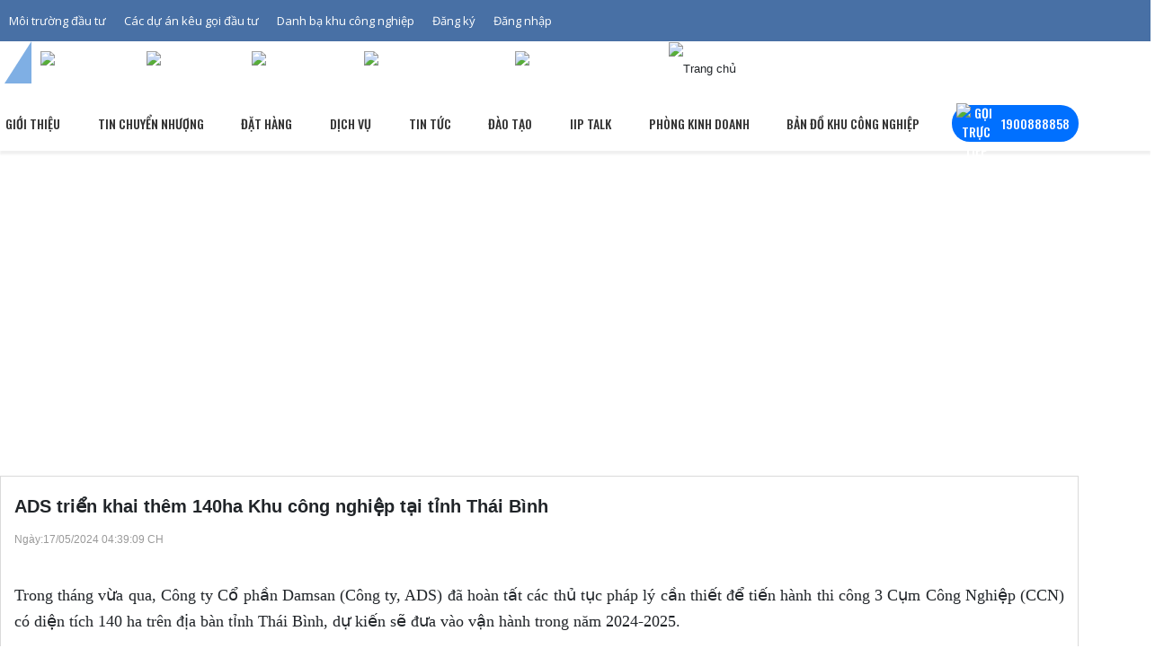

--- FILE ---
content_type: text/html; charset=utf-8
request_url: https://iipvietnam.com/ads-trien-khai-them-140ha-khu-cong-nghiep-tai-tinh-thai-binh.html
body_size: 46720
content:
<!-------------------------------------- 
          Develop by IMEXsoft.,JSC
          Website: https://IMEXsoft.net - https://IMEXsoft.vn
          Email: info@IMEXsoft.net
              _
          .__(.)< (MEOW)®
           \___)
          Copyright © 2016-2025 by IMEXsoft®
          --------------------------------------><!DOCTYPE html><html lang="vi" xml:lang="vi"><head ><style>.ZebraDialog *,.ZebraDialog *:after,.ZebraDialog *:before{-moz-box-sizing:content-box !important;-webkit-box-sizing:content-box !important;box-sizing:content-box !important}.ZebraDialog{width:350px;z-index:99999}.ZebraDialog,.ZebraDialog .ZebraDialog_Title,.ZebraDialog .ZebraDialog_Body,.ZebraDialog .ZebraDialog_Buttons a{margin:0;padding:0;font-family:Helvetica,Tahoma,Arial,sans-serif;font-size:14px;text-align:left}.ZebraDialog .ZebraDialog_Title,.ZebraDialog .ZebraDialog_BodyOuter,.ZebraDialog .ZebraDialog_ButtonsOuter{border-color:#13252F;border-width:7px}.ZebraDialog .ZebraDialog_Title{font-size:16px;font-weight:bold;color:#F6F5F5;text-shadow:0 -1px 0 rgba(0,0,0,0.25);background:#444444;padding:12px 15px;line-height:1;vertical-align:middle}.ZebraDialog .ZebraDialog_BodyOuter{background:#E7EDEF}.ZebraDialog .ZebraDialog_Body{color:#44484A;padding:20px;border-top-color:#000;border-bottom-color:#FFF}.ZebraDialog .ZebraDialog_ButtonsOuter{background:#E7EDEF;padding:10px 5px 10px 10px}.ZebraDialog .ZebraDialog_Buttons:before,.ZebraDialog .ZebraDialog_Buttons:after{content:"\0020";display:block;height:0;visibility:hidden;font-size:0}.ZebraDialog .ZebraDialog_Buttons:after{clear:both}.ZebraDialog .ZebraDialog_Buttons{*zoom:1}.ZebraDialog .ZebraDialog_Buttons a{font-weight:bold;color:#FFF;text-shadow:1px 0 2px #222;padding:10px 15px}.ZebraDialog .ZebraDialog_Buttons a:hover{background:#224467;color:#FFF}.ZebraDialog a.ZebraDialog_Close{position:absolute;right:6px;top:0;text-decoration:none;font-family:arial,sans-serif;font-weight:bold;font-size:21px;color:#666}.ZebraDialog .ZebraDialog_Title a.ZebraDialog_Close{color:#E7EDEF}.ZebraDialogOverlay{background:#666;z-index:1000;width:100%;height:100%}.ZebraDialog{-webkit-border-radius:10px;-moz-border-radius:10px;border-radius:10px}.ZebraDialog .ZebraDialog_Title{border-left-style:solid;border-top-style:solid;border-right-style:solid;-webkit-border-radius:10px 10px 0 0;-moz-border-radius:10px 10px 0 0;border-radius:10px 10px 0 0}.ZebraDialog .ZebraDialog_BodyOuter{border-left-style:solid;border-right-style:solid}.ZebraDialog .ZebraDialog_NoTitle{border-top-style:solid;-webkit-border-top-left-radius:10px;-moz-border-top-left-radius:10px;border-top-left-radius:10px;-webkit-border-top-right-radius:10px;-moz-border-top-right-radius:10px;border-top-right-radius:10px}.ZebraDialog .ZebraDialog_NoButtons{border-bottom-style:solid;-webkit-border-bottom-left-radius:10px;-moz-border-bottom-left-radius:10px;border-bottom-left-radius:10px;-webkit-border-bottom-right-radius:10px;-moz-border-bottom-right-radius:10px;border-bottom-right-radius:10px}.ZebraDialog .ZebraDialog_Body{border-top-width:1px;border-top-style:solid;border-bottom-width:2px;border-bottom-style:groove;overflow:auto}.ZebraDialog .ZebraDialog_NoTitle .ZebraDialog_Body{border-top:none}.ZebraDialog .ZebraDialog_NoButtons .ZebraDialog_Body{border-bottom:none}.ZebraDialog .ZebraDialog_Icon{background-repeat:no-repeat;background-position:20px 20px;padding-left:88px;min-height:48px;_height:85px}.ZebraDialog .ZebraDialog_Confirmation{background-image:url('https://iipvietnam.com/interface/utils/zebradialog/default/confirmation.png')}.ZebraDialog .ZebraDialog_Error{background-image:url('https://iipvietnam.com/interface/utils/zebradialog/default/error.png')}.ZebraDialog .ZebraDialog_Information{background-image:url('https://iipvietnam.com/interface/utils/zebradialog/default/information.png')}.ZebraDialog .ZebraDialog_Question{background-image:url('https://iipvietnam.com/interface/utils/zebradialog/default/question.png')}.ZebraDialog .ZebraDialog_Warning{background-image:url('https://iipvietnam.com/interface/utils/zebradialog/default/warning.png')}.ZebraDialog .ZebraDialog_ButtonsOuter{border-left-style:solid;border-right-style:solid;border-bottom-style:solid;-webkit-border-radius:0 0 10px 10px;-moz-border-radius:0 0 10px 10px;border-radius:0 0 10px 10px}.ZebraDialog .ZebraDialog_Buttons a{white-space:nowrap;text-align:center;text-decoration:none;text-shadow:0 -1px 0 rgba(0,0,0,0.25);display:inline-block;margin-right:5px;min-width:60px;float:right;_width:60px;-webkit-border-radius:6px;-moz-border-radius:6px;border-radius:6px;background-color:#006DCC;*background-color:#0044CC;background-image:-moz-linear-gradient(top,#0088CC,#0044CC);background-image:-webkit-gradient(linear,0 0,0 100%,from(#0088CC),to(#0044CC));background-image:-webkit-linear-gradient(top,#0088CC,#0044CC);background-image:-o-linear-gradient(top,#0088CC,#0044CC);background-image:linear-gradient(to bottom,#0088CC,#0044CC);background-repeat:repeat-x;border-color:#0044CC #0044CC #002A80;border-color:rgba(0,0,0,0.1) rgba(0,0,0,0.1) rgba(0,0,0,0.25);filter:progid:DXImageTransform.Microsoft.gradient(startColorstr='#FF0088CC',endColorstr='#FF0044CC',GradientType=0);filter:progid:DXImageTransform.Microsoft.gradient(enabled=false)}.ZebraDialog .ZebraDialog_Buttons_Centered .ZebraDialog_Buttons{display:table;margin:0 auto;text-align:center}.ZebraDialog .ZebraDialog_Buttons_Centered a{zoom:1;*display:inline}.ZebraDialog .ZebraDialog_Preloader{height:32px;background:url('https://iipvietnam.com/interface/utils/zebradialog/default/preloader.gif') no-repeat center center}.ZebraDialog{width:400px;z-index:99999;background:#fff;padding:10px 10px}.ZebraDialog .ZebraDialog_Title{font-size:16px;font-weight:400;color:#000000;text-shadow:none;background:#ffffff;padding:12px 15px;line-height:1;vertical-align:middle}.ZebraDialog .ZebraDialog_BodyOuter{background:#ffffff}.ZebraDialog .ZebraDialog_Title,.ZebraDialog .ZebraDialog_BodyOuter,.ZebraDialog .ZebraDialog_ButtonsOuter{border-color:#ffffff;border-width:0}.ZebraDialog .ZebraDialog_Title,.ZebraDialog .ZebraDialog_BodyOuter,.ZebraDialog .ZebraDialog_ButtonsOuter{border-color:#ffffff;border-width:0}.ZebraDialog .ZebraDialog_Icon{background-repeat:no-repeat;background-position:center top;padding-left:0;min-height:auto;padding:0}.ZebraDialog .ZebraDialog_BodyOuter{display:flex;flex-direction:column;justify-content:center;align-items:center;border:none}.ZebraDialog .ZebraDialog_Body{border-top-width:0;border-top-style:solid;border-bottom-width:0;border-bottom-style:groove;overflow:auto}.ZebraDialog .ZebraDialog_Body > div{padding-top:65px !important;font-size:14px}.ZebraDialog .ZebraDialog_ButtonsOuter{background:#ffffff;padding:40px 5px 10px 10px}.ZebraDialog .ZebraDialog_Buttons a{white-space:nowrap;text-align:center;text-decoration:none;text-shadow:0 -1px 0 rgba(0,0,0,0.25);display:inline-block;margin-right:5px;min-width:60px;float:right;border-radius:5px;background-color:#dadada;color:black;font-weight:400;background-image:none;background-image:none;background-image:none;background-image:none;background-image:none;background-repeat:unset;border-color:unset;border-color:unset;filter:progid:DXImageTransform.Microsoft.gradient(startColorstr='#FF0088CC',endColorstr='#FF0044CC',GradientType=0);filter:progid:DXImageTransform.Microsoft.gradient(enabled=false)}.ZebraDialog .ZebraDialog_Buttons a:hover{background:#1e9c56}.ZebraDialog a.ZebraDialog_Close{position:absolute;right:6px;top:0;text-decoration:none;font-family:arial,sans-serif;font-weight:bold;font-size:25px;color:#666}.ZebraDialog .ZebraDialog_Title a.ZebraDialog_Close{color:#cecece;top:15px !important;right:20px !important}.ZebraDialog{width:400px;z-index:99999;background:#fff;padding:10px 10px}.ZebraDialog .ZebraDialog_Title{font-size:16px;font-weight:400;color:#000000;text-shadow:none;background:#ffffff;padding:12px 15px;line-height:1;vertical-align:middle}.ZebraDialog .ZebraDialog_BodyOuter{background:#ffffff}.ZebraDialog .ZebraDialog_Title,.ZebraDialog .ZebraDialog_BodyOuter,.ZebraDialog .ZebraDialog_ButtonsOuter{border-color:#ffffff;border-width:0}.ZebraDialog .ZebraDialog_Title,.ZebraDialog .ZebraDialog_BodyOuter,.ZebraDialog .ZebraDialog_ButtonsOuter{border-color:#ffffff;border-width:0}.ZebraDialog .ZebraDialog_Icon{background-repeat:no-repeat;background-position:center top;padding-left:0;min-height:auto;padding:0}.ZebraDialog .ZebraDialog_BodyOuter{display:flex;flex-direction:column;justify-content:center;align-items:center;border:none}.ZebraDialog .ZebraDialog_Body{border-top-width:0;border-top-style:solid;border-bottom-width:0;border-bottom-style:groove;overflow:auto}.ZebraDialog .ZebraDialog_Warning > div{padding-top:65px !important;font-size:14px}.ZebraDialog .ZebraDialog_ButtonsOuter{background:#ffffff;padding:40px 5px 10px 10px}.ZebraDialog .ZebraDialog_Buttons a{white-space:nowrap;text-align:center;text-decoration:none;text-shadow:0 -1px 0 rgba(0,0,0,0.25);display:inline-block;margin-right:5px;min-width:60px;float:right;border-radius:5px;background-color:#dadada;color:black;font-weight:400;background-image:none;background-image:none;background-image:none;background-image:none;background-image:none;background-repeat:unset;border-color:unset;border-color:unset;filter:progid:DXImageTransform.Microsoft.gradient(startColorstr='#FF0088CC',endColorstr='#FF0044CC',GradientType=0);filter:progid:DXImageTransform.Microsoft.gradient(enabled=false)}.ZebraDialog .ZebraDialog_Buttons a:hover{background:linear-gradient(90deg,#1fb178 0,#03919e 100%,#00d4ff 100%)}.ZebraDialog a.ZebraDialog_Close{position:absolute;right:6px;top:0;text-decoration:none;font-family:arial,sans-serif;font-weight:bold;font-size:25px;color:#666}.ZebraDialog .ZebraDialog_Title a.ZebraDialog_Close{color:#cecece;top:15px !important;right:20px !important}</style><style>.mt0{margin-top:0}.mb0{margin-bottom:0}.pt0{padding-top:0}.pb0{padding-bottom:0}.mt5{margin-top:5px}.mb5{margin-bottom:5px}.pt5{padding-top:5px}.pb5{padding-bottom:5px}.mt10{margin-top:10px}.mb10{margin-bottom:10px}.pt10{padding-top:10px}.pb10{padding-bottom:10px}.mt15{margin-top:15px}.mb15{margin-bottom:15px}.pt15{padding-top:15px}.pb15{padding-bottom:15px}.mt20{margin-top:20px}.mb20{margin-bottom:20px}.pt20{padding-top:20px}.pb20{padding-bottom:20px}.mt25{margin-top:25px}.mb25{margin-bottom:25px}.pt25{padding-top:25px}.pb25{padding-bottom:25px}.mt30{margin-top:30px}.mb30{margin-bottom:30px}.pt30{padding-top:30px}.pb30{padding-bottom:30px}.mt35{margin-top:35px}.mb35{margin-bottom:35px}.pt35{padding-top:35px}.pb35{padding-bottom:35px}.mt40{margin-top:40px}.mb40{margin-bottom:40px}.pt40{padding-top:40px}.pb40{padding-bottom:40px}.mt45{margin-top:45px}.mb45{margin-bottom:45px}.pt45{padding-top:45px}.pb45{padding-bottom:45px}.mt50{margin-top:50px}.mb50{margin-bottom:50px}.pt50{padding-top:50px}.pb50{padding-bottom:50px}.mt90{margin-top:90px}.align-baseline{vertical-align:baseline!important}.align-top{vertical-align:top!important}.align-middle{vertical-align:middle!important}.align-bottom{vertical-align:bottom!important}.align-text-bottom{vertical-align:text-bottom!important}.align-text-top{vertical-align:text-top!important}.d-none{display:none!important}.d-inline{display:inline!important}.d-inline-block{display:inline-block!important}.d-block{display:block!important}.d-table{display:table!important}.d-table-cell{display:table-cell!important}.d-flex{display:flex!important}.d-inline-flex{display:inline-flex!important}.d-flex-wrap{display:flex;flex-wrap:wrap}.text-left{text-align:left!important}.text-right{text-align:right!important}.text-center{text-align:center!important}.text-lowercase{text-transform:lowercase!important}.text-uppercase{text-transform:uppercase!important}.text-capitalize{text-transform:capitalize!important}.font-weight-normal{font-weight:normal}.font-weight-bold{font-weight:bold}.font-italic{font-style:italic}.embed-responsive{position:relative;display:block;width:100%;padding:0;overflow:hidden}.embed-responsive::before{display:block;content:""}.embed-responsive .embed-responsive-item,.embed-responsive iframe,.embed-responsive embed,.embed-responsive object,.embed-responsive video{position:absolute;top:0;bottom:0;left:0;width:100%;height:100%;border:0}.embed-responsive-21by9::before{padding-top:42.85714%}.embed-responsive-16by9::before{padding-top:56.25%}.embed-responsive-4by3::before{padding-top:75%}.embed-responsive-1by1::before{padding-top:100%}.float-left{float:left!important}.float-right{float:right!important}.float-none{float:none!important}.visible{visibility:visible!important}.invisible{visibility:hidden!important}.position-static{position:static!important}.position-relative{position:relative!important}.position-absolute{position:absolute!important}.position-fixed{position:fixed!important}.position-sticky{position:sticky!important}.fixed-top{position:fixed;top:0;right:0;left:0;z-index:1030}.fixed-bottom{position:fixed;right:0;bottom:0;left:0;z-index:1030}.radioPure{cursor:pointer;display:block;font-size:14px}.radioPure:hover .inner{background-color:#e23a24;opacity:0.5;transform:scale(0.5)}.radioPure input{height:1px;opacity:0;width:1px}.radioPure input:checked + .outer .inner{opacity:1;transform:scale(1)}.radioPure input:checked + .outer{border:2px solid #e23a24}.radioPure input:focus + .outer .inner{background-color:#e23a24;opacity:1;transform:scale(1)}.radioPure input:checked + .outer .inner{opacity:1;transform:scale(1)}.radioPure input:checked + .outer{border:2px solid #e23a24}.radioPure input:focus + .outer .inner{background-color:#e23a24;opacity:1;transform:scale(1)}.radioPure .outer{background-color:#fff;border:2px solid #999;border-radius:50%;display:block;float:left;height:18px;width:18px}.radioPure .inner{background-color:#e23a24;border-radius:50%;display:block;height:10px;margin:2px;opacity:0;transform:scale(0);transition:all 0.25s ease-in-out 0s;width:10px}.radioPure i{color:#333;display:inline-block;font-style:normal;font-weight:normal;padding-left:5px}.radio-list > label{display:block}.radio-list > label.radio-inline{display:inline-block;padding-right:20px}.itemCheckBox{position:relative;margin:0;display:block;width:20%;float:left}.itemCheckBox input[type="checkbox"]{height:0.1px;opacity:0;width:0.1px}.itemCheckBox span{padding-left:5px;position:relative;top:-3px;font-weight:600}.itemCheckBox .check-box{background-color:transparent;border:2px solid #999;border-radius:2px;box-sizing:border-box;cursor:pointer;display:inline-block;height:20px;position:relative;transition:border-color 0.2s ease 0s;width:20px}.itemCheckBox .check-box input[type="checkbox"]{display:none}.itemCheckBox .check-box::before,.itemCheckBox .check-box::after{background-color:#e23a24;border-radius:5px;box-sizing:border-box;content:" ";display:inline-block;height:0;position:absolute;transform-origin:left top 0;width:4px}.itemCheckBox .check-box::before{left:8.2px;top:14.4px;transform:rotate(-135deg)}.itemCheckBox .check-box::after{left:1px;top:7.4px;transform:rotate(-45deg)}.checkbox-list > label{margin-bottom:5px}.checkbox-list > label.checkbox-inline{display:inline-block;padding-right:20px}input[type="checkbox"]:checked + .check-box,.check-box.checked{border-color:#e23a24}input[type="checkbox"]:checked + .check-box::after,.check-box.checked::after{animation:0.2s ease 0s normal forwards 1 running dothabottomcheck;height:7px}input[type="checkbox"]:checked + .check-box::before,.check-box.checked::before{animation:0.2s ease 0s normal forwards 1 running dothatopcheck;height:24px}.itemCheckBox-sm .check-box{width:15px;height:15px}.itemCheckBox-sm .check-box::before,.itemCheckBox-sm .check-box::after{width:3px}.itemCheckBox-sm .check-box::before{left:5.2px;top:10.4px}.itemCheckBox-sm .check-box::after{left:-1px;top:5.4px}.itemCheckBox-sm input[type="checkbox"]:checked + .check-box::before,.itemCheckBox-sm .check-box.checked::before{height:18px}.checklist-3 .itemCheckBox{width:32%;padding:0 5px 5px 0}.clear::after{clear:both;content:".";display:block;height:0;visibility:hidden}* html > body .clear{display:block;width:100%}* html .clear{height:1%}.clear{clear:both}.btn{display:inline-block;font-weight:400;text-align:center;white-space:nowrap;vertical-align:middle;user-select:none;border:1px solid transparent;padding:0.375rem 0.75rem;font-size:1rem;line-height:1.5;border-radius:0.25rem;transition:background-color 0.15s ease-in-out,border-color 0.15s ease-in-out,box-shadow 0.15s ease-in-out}.btn:focus,.btn:hover{text-decoration:none}.btn:focus,.btn.focus{outline:0;box-shadow:0 0 0 0.2rem rgba(0,123,255,0.25)}.btn.disabled,.btn:disabled{opacity:.65}.btn:not([disabled]):not(.disabled):active,.btn:not([disabled]):not(.disabled).active{background-image:none}a.btn.disabled,fieldset[disabled] a.btn{pointer-events:none}.btn-lg{padding:0.5rem 1rem;font-size:1.25rem;line-height:1.5;border-radius:0.3rem}.btn-sm{padding:0.25rem 0.5rem;font-size:0.875rem;line-height:1.5;border-radius:0.2rem}.btn-block{display:block;width:100%}.btn-block + .btn-block{margin-top:0.5rem}input[type="submit"].btn-block,input[type="reset"].btn-block,input[type="button"].btn-block{width:100%}.form-control{display:block;width:100%;padding:0.375rem 0.75rem;font-size:1rem;line-height:1.5;color:#495057;background-color:#fff;background-image:none;background-clip:padding-box;border:1px solid #ced4da;border-radius:0.25rem;transition:border-color ease-in-out 0.15s,box-shadow ease-in-out 0.15s}.form-control::-ms-expand{background-color:transparent;border:0}.form-control:focus{color:#495057;background-color:#fff;border-color:#80bdff;outline:none;box-shadow:0 0 0 0.2rem rgba(0,123,255,0.25)}.form-control::placeholder{color:#868e96;opacity:1}.form-control:disabled,.form-control[readonly]{background-color:#e9ecef;opacity:1}select.form-control:not([size]):not([multiple]){height:calc(2.25rem + 2px)}select.form-control:focus::-ms-value{color:#495057;background-color:#fff}.form-group{margin-bottom:1rem}.form-text{display:block;margin-top:0.25rem}.form-row{display:flex;flex-wrap:wrap;margin-right:-5px;margin-left:-5px}.form-row > .col,.form-row > [class*="col-"]{padding-right:5px;padding-left:5px}.breadcrumb{display:flex;flex-wrap:wrap;padding:0.75rem 1rem;margin-bottom:1rem;list-style:none;background-color:#e9ecef;border-radius:0.25rem}.breadcrumb-item + .breadcrumb-item::before{display:inline-block;padding-right:0.5rem;padding-left:0.5rem;color:#868e96;content:"/"}.breadcrumb-item + .breadcrumb-item:hover::before{text-decoration:underline}.breadcrumb-item + .breadcrumb-item:hover::before{text-decoration:none}.breadcrumb-item.active{color:#868e96}.breadcrumb > li{font-size:13px;color:#19aa80;font-weight:700;text-transform:uppercase}.breadcrumb > li{display:inline-block}.breadcrumb > li + li::before{color:#ccc;content:"/ ";padding:0 5px}.breadcrumb > .active{color:#777}.pagination{display:flex;padding-left:0;list-style:none;border-radius:0.25rem}.page-item:first-child .page-link{margin-left:0;border-top-left-radius:0.25rem;border-bottom-left-radius:0.25rem}.page-item:last-child .page-link{border-top-right-radius:0.25rem;border-bottom-right-radius:0.25rem}.page-item.active .page-link{z-index:2;color:#fff;background-color:#296e44;border-color:#296e44}.page-item.disabled .page-link{color:#868e96;pointer-events:none;background-color:#fff;border-color:#ddd}.page-link{position:relative;display:block;padding:0.5rem 0.75rem;margin-left:-1px;line-height:1.25;color:#296e44;background-color:#fff;border:1px solid #ddd}.page-link:focus,.page-link:hover{color:#296e44;text-decoration:none;background-color:#e9ecef;border-color:#ddd}.pagination-lg .page-link{padding:0.75rem 1.5rem;font-size:1.25rem;line-height:1.5}.pagination-lg .page-item:first-child .page-link{border-top-left-radius:0.3rem;border-bottom-left-radius:0.3rem}.pagination-lg .page-item:last-child .page-link{border-top-right-radius:0.3rem;border-bottom-right-radius:0.3rem}.pagination-sm .page-link{padding:0.25rem 0.5rem;font-size:0.875rem;line-height:1.5}.pagination-sm .page-item:first-child .page-link{border-top-left-radius:0.2rem;border-bottom-left-radius:0.2rem}.pagination-sm .page-item:last-child .page-link{border-top-right-radius:0.2rem;border-bottom-right-radius:0.2rem}.dropdown-menu{position:absolute;top:100%;left:0;z-index:10000;display:none;float:left;min-width:160px;padding:5px 0;font-size:14px;text-align:left;list-style:none;background-color:#fff;-webkit-background-clip:padding-box;background-clip:padding-box;border:1px solid #ccc;border:1px solid rgba(0,0,0,0.15);-webkit-box-shadow:0 6px 12px rgba(0,0,0,0.175);box-shadow:0 6px 12px rgba(0,0,0,0.175)}.dropdown-menu > li > a{display:block;padding:3px 20px;clear:both;font-weight:normal;line-height:1.42857143;color:#333;white-space:nowrap}.dropdown-menu > li > a:hover,.dropdown-menu > li > a:focus{color:#262626;text-decoration:none;background-color:#f5f5f5}.dropdown-menu > .active > a,.dropdown-menu > .active > a:hover,.dropdown-menu > .active > a:focus{color:#fff;text-decoration:none;background-color:#337ab7;outline:0}.dropdown-menu > .disabled > a,.dropdown-menu > .disabled > a:hover,.dropdown-menu > .disabled > a:focus{color:#777}.dropdown-menu > .disabled > a:hover,.dropdown-menu > .disabled > a:focus{text-decoration:none;cursor:not-allowed;background-color:transparent;background-image:none;filter:progid:DXImageTransform.Microsoft.gradient(enabled = false)}.open > .dropdown-menu{display:block}.open > a{outline:0}.close{position:absolute;top:-18px;right:-18px;width:36px;height:36px;cursor:pointer;z-index:2;background:transparent url("https://iipvietnam.com/interface/pc/css/images/icon-close.png")}button.close{-webkit-appearance:none;padding:0;cursor:pointer;border:0}.modal-open{overflow:hidden}.modal-dk{width:400px!important}@media (max-width:767px){.modal-dk{width:100%!important;padding-right:40px!important}}.modal{position:fixed;top:0;right:0;bottom:0;left:0;z-index:1050;display:none;overflow:hidden;-webkit-overflow-scrolling:touch;outline:0}.modal.fade .modal-dialog{-webkit-transition:-webkit-transform .3s ease-out;-o-transition:-o-transform .3s ease-out;transition:transform .3s ease-out;-webkit-transform:translate(0,-25%);-ms-transform:translate(0,-25%);-o-transform:translate(0,-25%);transform:translate(0,-25%)}.modal.in .modal-dialog{-webkit-transform:translate(0,0);-ms-transform:translate(0,0);-o-transform:translate(0,0);transform:translate(0,0)}.modal-open .modal{overflow-x:hidden;overflow-y:auto}.modal-dialog{position:relative;width:auto;margin:50px 15px}.modal-content{position:relative;background:#fff;-webkit-border-radius:10px;-moz-border-radius:10px;border-radius:10px;-webkit-background-clip:padding-box;background-clip:padding-box;border:1px solid #999;border:1px solid rgba(0,0,0,0.2);outline:0;-webkit-box-shadow:0 3px 9px rgba(0,0,0,0.5);box-shadow:0 3px 9px rgba(0,0,0,0.5)}.col-down{padding:0 20px}.title-down{font-size:20px;font-weight:500}.clear-bg{clear:both;padding:15px 0;overflow:hidden}.clear-bg:nth-last-child(2n+1){background:#f2f2f2}.modal-backdrop{position:fixed;top:0;right:0;bottom:0;left:0;z-index:1040;background-color:#000}.modal-backdrop.fade{filter:alpha(opacity=0);opacity:0}.modal-backdrop.in{filter:alpha(opacity=50);opacity:.5}.modal-header{min-height:16.42857143px;-webkit-border-top-left-radius:10px;-webkit-border-top-right-radius:10px;-moz-border-radius-topleft:10px;-moz-border-radius-topright:10px;border-top-left-radius:10px;border-top-right-radius:10px;padding:20px;background:#fff;border-bottom:1px solid #ccc;}.modal-header .close{margin-top:-2px}.modal-title{margin:0;color:#000;text-transform:uppercase;font-weight:500;font-size:20px;text-align:left;line-height:1.2}.modal-body{overflow:hidden;position:relative;padding:20px 0}.modal-footer{padding:15px;text-align:right;border-top:1px solid #e5e5e5}.modal-footer .btn + .btn{margin-bottom:0;margin-left:5px}.modal-footer .btn-group .btn + .btn{margin-left:-1px}.modal-footer .btn-block + .btn-block{margin-left:0}.modal-scrollbar-measure{position:absolute;top:-9999px;width:50px;height:50px;overflow:scroll}@media (min-width:768px){.modal-dialog{width:750px;margin:100px auto}.modal-content{-webkit-box-shadow:0 5px 15px rgba(0,0,0,0.5);box-shadow:0 5px 15px rgba(0,0,0,0.5)}.modal-sm{width:300px}}@media (min-width:992px){.modal-lg{width:900px}}.table{width:100%;max-width:100%;margin-bottom:1rem;background-color:transparent}.table th,.table td{padding:0.75rem;vertical-align:top;border-top:1px solid #e9ecef}.table thead th{vertical-align:bottom;border-bottom:2px solid #e9ecef}.table tbody + tbody{border-top:2px solid #e9ecef}.table .table{background-color:#fff}.table-sm th,.table-sm td{padding:0.3rem}.table-bordered{border:1px solid #e9ecef}.table-bordered th,.table-bordered td{border:1px solid #cdcfd1}.table-bordered thead th,.table-bordered thead td{border-bottom-width:2px}.table-striped tbody tr:nth-of-type(odd){}.table-hover tbody tr:hover{background-color:rgba(0,0,0,0.075)}.table-primary,.table-primary > th,.table-primary > td{background-color:#b8daff}.table-hover .table-primary:hover{background-color:#9fcdff}.table-hover .table-primary:hover > td,.table-hover .table-primary:hover > th{background-color:#9fcdff}.table-secondary,.table-secondary > th,.table-secondary > td{background-color:#dddfe2}.table-hover .table-secondary:hover{background-color:#cfd2d6}.table-hover .table-secondary:hover > td,.table-hover .table-secondary:hover > th{background-color:#cfd2d6}.table-success,.table-success > th,.table-success > td{background-color:#c3e6cb}.table-hover .table-success:hover{background-color:#b1dfbb}.table-hover .table-success:hover > td,.table-hover .table-success:hover > th{background-color:#b1dfbb}.table-info,.table-info > th,.table-info > td{background-color:#bee5eb}.table-hover .table-info:hover{background-color:#abdde5}.table-hover .table-info:hover > td,.table-hover .table-info:hover > th{background-color:#abdde5}.table-warning,.table-warning > th,.table-warning > td{background-color:#ffeeba}.table-hover .table-warning:hover{background-color:#ffe8a1}.table-hover .table-warning:hover > td,.table-hover .table-warning:hover > th{background-color:#ffe8a1}.table-danger,.table-danger > th,.table-danger > td{background-color:#f5c6cb}.table-hover .table-danger:hover{background-color:#f1b0b7}.table-hover .table-danger:hover > td,.table-hover .table-danger:hover > th{background-color:#f1b0b7}.table-light,.table-light > th,.table-light > td{background-color:#fdfdfe}.table-hover .table-light:hover{background-color:#ececf6}.table-hover .table-light:hover > td,.table-hover .table-light:hover > th{background-color:#ececf6}.table-dark,.table-dark > th,.table-dark > td{background-color:#c6c8ca}.table-hover .table-dark:hover{background-color:#b9bbbe}.table-hover .table-dark:hover > td,.table-hover .table-dark:hover > th{background-color:#b9bbbe}.table-active,.table-active > th,.table-active > td{background-color:rgba(0,0,0,0.075)}.table-hover .table-active:hover{background-color:rgba(0,0,0,0.075)}.table-hover .table-active:hover > td,.table-hover .table-active:hover > th{background-color:rgba(0,0,0,0.075)}.table .thead-dark th{color:#fff;background-color:#212529;border-color:#32383e}.table .thead-light th{color:#495057;background-color:#e9ecef;border-color:#e9ecef}.table-dark{color:#fff;background-color:#212529}.table-dark th,.table-dark td,.table-dark thead th{border-color:#32383e}.table-dark.table-bordered{border:0}.table-dark.table-striped tbody tr:nth-of-type(odd){background-color:rgba(255,255,255,0.05)}.table-dark.table-hover tbody tr:hover{background-color:rgba(255,255,255,0.075)}@media (max-width:575px){.table-responsive-sm{display:block;width:100%;overflow-x:auto;-webkit-overflow-scrolling:touch;-ms-overflow-style:-ms-autohiding-scrollbar}.table-responsive-sm.table-bordered{border:0}}@media (max-width:767px){.table-responsive-md{display:block;width:100%;overflow-x:auto;-webkit-overflow-scrolling:touch;-ms-overflow-style:-ms-autohiding-scrollbar}.table-responsive-md.table-bordered{border:0}}@media (max-width:991px){.table-responsive-lg{display:block;width:100%;overflow-x:auto;-webkit-overflow-scrolling:touch;-ms-overflow-style:-ms-autohiding-scrollbar}.table-responsive-lg.table-bordered{border:0}}@media (max-width:1199px){.table-responsive-xl{display:block;width:100%;overflow-x:auto;-webkit-overflow-scrolling:touch;-ms-overflow-style:-ms-autohiding-scrollbar}.table-responsive-xl.table-bordered{border:0}}.table-responsive{display:block;width:100%;overflow-x:auto;-webkit-overflow-scrolling:touch;-ms-overflow-style:-ms-autohiding-scrollbar}.table-responsive.table-bordered{border:0}</style><style>.mm-hidden{display:none!important}.mm-wrapper{overflow-x:hidden;position:relative}.mm-menu,.mm-menu > .mm-panel{margin:0;position:absolute;left:0;right:0;top:0;bottom:0;z-index:0}.mm-menu{background:inherit;display:block;overflow:hidden;padding:0}.mm-panel{-webkit-transition:-webkit-transform 0.4s ease;-moz-transition:-moz-transform 0.4s ease;-ms-transition:-ms-transform 0.4s ease;-o-transition:-o-transform 0.4s ease;transition:transform 0.4s ease;-webkit-transform:translate3d(100%,0,0);-moz-transform:translate3d(100%,0,0);-ms-transform:translate3d(100%,0,0);-o-transform:translate3d(100%,0,0);transform:translate3d(100%,0,0)}.mm-panel.mm-opened{-webkit-transform:translate3d(0%,0,0);-moz-transform:translate3d(0%,0,0);-ms-transform:translate3d(0%,0,0);-o-transform:translate3d(0%,0,0);transform:translate3d(0%,0,0)}.mm-panel.mm-subopened{-webkit-transform:translate3d(-30%,0,0);-moz-transform:translate3d(-30%,0,0);-ms-transform:translate3d(-30%,0,0);-o-transform:translate3d(-30%,0,0);transform:translate3d(-30%,0,0)}.mm-panel.mm-highest{z-index:1}.mm-menu > .mm-panel{background:inherit;-webkit-overflow-scrolling:touch;overflow:scroll;overflow-x:hidden;overflow-y:auto;box-sizing:border-box;padding:0 20px}.mm-menu > .mm-panel.mm-hasnavbar{padding-top:40px}.mm-menu > .mm-panel:before,.mm-menu > .mm-panel:after{content:'';display:block;height:20px}.mm-vertical .mm-panel{-webkit-transform:none!important;-moz-transform:none!important;-ms-transform:none!important;-o-transform:none!important;transform:none!important}.mm-vertical .mm-listview .mm-panel,.mm-listview .mm-vertical .mm-panel{display:none;padding:10px 0 10px 10px}.mm-vertical .mm-listview .mm-panel .mm-listview > li:last-child:after,.mm-listview .mm-vertical .mm-panel .mm-listview > li:last-child:after{border-color:transparent}.mm-vertical li.mm-opened > .mm-panel,li.mm-vertical.mm-opened > .mm-panel{display:block}.mm-vertical .mm-listview > li > .mm-next,.mm-listview > li.mm-vertical > .mm-next{height:40px;bottom:auto}.mm-vertical .mm-listview > li > .mm-next:after,.mm-listview > li.mm-vertical > .mm-next:after{top:16px;bottom:auto}.mm-vertical .mm-listview > li.mm-opened > .mm-next:after,.mm-listview > li.mm-vertical.mm-opened > .mm-next:after{-webkit-transform:rotate(45deg);-moz-transform:rotate(45deg);-ms-transform:rotate(45deg);-o-transform:rotate(45deg);transform:rotate(45deg)}.mm-navbar{border-bottom:1px solid transparent;text-align:center;line-height:20px;height:40px;padding:0 40px;margin:0;position:absolute;top:0;left:0;right:0}.mm-navbar > *{display:block;padding:10px 0}.mm-navbar a,.mm-navbar a:hover{text-decoration:none}.mm-navbar .mm-title{text-overflow:ellipsis;white-space:nowrap;overflow:hidden}.mm-navbar .mm-btn{box-sizing:border-box;width:40px;height:40px;position:absolute;top:0;z-index:1}.mm-navbar .mm-btn:first-child{padding-left:20px;left:0}.mm-navbar .mm-btn:last-child{padding-right:20px;right:0}.mm-panel .mm-navbar{display:none}.mm-panel.mm-hasnavbar .mm-navbar{display:block}.mm-listview,.mm-listview > li{list-style:none;display:block;padding:0;margin:0}.mm-listview{font:inherit;font-size:14px}.mm-listview a,.mm-listview a:hover{text-decoration:none}.mm-listview > li{position:relative}.mm-listview > li > a,.mm-listview > li > span{text-overflow:ellipsis;white-space:nowrap;overflow:hidden;color:inherit;line-height:25px;display:block;padding:10px 5px 13px 10px;margin:0}.mm-listview > li > a.mm-arrow,.mm-listview > li > span.mm-arrow{padding-right:50px}.mm-listview > li:not(.mm-divider):after{content:'';border-bottom-width:1px;border-bottom-style:solid;display:block;position:absolute;left:0;right:0;bottom:0}.mm-listview > li:not(.mm-divider):after{left:10px}.mm-listview .mm-next{background:rgba(3,2,1,0);width:50px;padding:0;position:absolute;right:0;top:0;bottom:0;z-index:2}.mm-listview .mm-next:before{content:'';border-left-width:1px;border-left-style:solid;display:block;position:absolute;top:0;bottom:0;left:0}.mm-listview .mm-next + a,.mm-listview .mm-next + span{margin-right:50px}.mm-listview .mm-next.mm-fullsubopen{width:100%}.mm-listview .mm-next.mm-fullsubopen:before{border-left:none}.mm-listview .mm-next.mm-fullsubopen + a,.mm-listview .mm-next.mm-fullsubopen + span{padding-right:50px;margin-right:0}.mm-menu > .mm-panel > .mm-listview{margin-left:-20px;margin-right:-20px}.mm-menu > .mm-panel > .mm-listview.mm-first{margin-top:-20px}.mm-menu > .mm-panel > .mm-listview.mm-last{padding-bottom:20px}.mm-prev:before,.mm-next:after,.mm-arrow:after{content:'';border:2px solid transparent;display:inline-block;width:8px;height:8px;margin:auto;position:absolute;top:0;bottom:0;-webkit-transform:rotate(-45deg);-moz-transform:rotate(-45deg);-ms-transform:rotate(-45deg);-o-transform:rotate(-45deg);transform:rotate(-45deg)}.mm-prev:before{border-right:none;border-bottom:none;left:20px}.mm-next:after,.mm-arrow:after{border-top:none;border-left:none;right:20px}.mm-divider{text-overflow:ellipsis;white-space:nowrap;overflow:hidden;font-size:10px;text-transform:uppercase;text-indent:20px;line-height:25px}.mm-listview > li.mm-spacer{padding-top:40px}.mm-listview > li.mm-spacer > .mm-next{top:40px}.mm-listview > li.mm-spacer.mm-divider{padding-top:25px}.mm-menu{background:#f3f3f3;color:rgba(0,0,0,0.7)}.mm-menu .mm-navbar{border-color:rgba(0,0,0,0.1)}.mm-menu .mm-navbar > *,.mm-menu .mm-navbar a{color:rgba(0,0,0,0.3)}.mm-menu .mm-navbar .mm-btn:before,.mm-menu .mm-navbar .mm-btn:after{border-color:rgba(0,0,0,0.3)}.mm-menu .mm-listview > li:after{border-color:rgba(0,0,0,0.1)}.mm-menu .mm-listview > li .mm-prev:before,.mm-menu .mm-listview > li .mm-next:after,.mm-menu .mm-listview > li .mm-arrow:after{border-color:rgba(0,0,0,0.3)}.mm-menu .mm-listview > li .mm-prev:after,.mm-menu .mm-listview > li .mm-next:before{border-color:rgba(0,0,0,0.1)}.mm-menu .mm-listview > li.mm-selected > a:not(.mm-next),.mm-menu .mm-listview > li.mm-selected > span{background:rgba(255,255,255,0.5)}.mm-menu.mm-vertical .mm-listview li.mm-opened > a.mm-next,.mm-menu.mm-vertical .mm-listview li.mm-opened > .mm-panel,.mm-menu .mm-listview li.mm-opened.mm-vertical > a.mm-next,.mm-menu .mm-listview li.mm-opened.mm-vertical > .mm-panel{background:rgba(0,0,0,0.05)}.mm-menu .mm-divider{background:rgba(0,0,0,0.05)}.mm-page{box-sizing:border-box;position:relative}.mm-slideout{-webkit-transition:-webkit-transform 0.4s ease;-ms-transition:-ms-transform 0.4s ease;transition:transform 0.4s ease}html.mm-opened{overflow:hidden;position:relative}html.mm-opened body{overflow:hidden}html.mm-background .mm-page{background:inherit}#mm-blocker{background:rgba(8,8,8,0.5);display:none;width:100%;height:100%;position:fixed;top:0;left:0;z-index:999999}html.mm-opened #mm-blocker,html.mm-blocking #mm-blocker{display:block}.mm-menu.mm-offcanvas{display:none;position:fixed}.mm-menu.mm-current{display:block}.mm-menu{width:80%;min-width:140px;max-width:440px}html.mm-opening .mm-slideout{-webkit-transform:translate(80%,0);-moz-transform:translate(80%,0);-ms-transform:translate(80%,0);-o-transform:translate(80%,0);transform:translate(80%,0)}@media all and (max-width:175px){html.mm-opening .mm-slideout{-webkit-transform:translate(140px,0);-moz-transform:translate(140px,0);-ms-transform:translate(140px,0);-o-transform:translate(140px,0);transform:translate(140px,0)}}@media all and (min-width:550px){html.mm-opening .mm-slideout{-webkit-transform:translate(440px,0);-moz-transform:translate(440px,0);-ms-transform:translate(440px,0);-o-transform:translate(440px,0);transform:translate(440px,0)}}.mm-menu.mm-top.mm-autoheight,.mm-menu.mm-bottom.mm-autoheight{max-height:80%}.mm-menu.mm-top.mm-autoheight.mm-fullscreen,.mm-menu.mm-bottom.mm-autoheight.mm-fullscreen{max-height:100%}.mm-menu.mm-measureheight > .mm-panel{bottom:auto!important;height:auto!important}em.mm-counter{font:inherit;font-size:14px;font-style:normal;text-indent:0;line-height:20px;display:block;margin-top:-10px;position:absolute;right:45px;top:50%}em.mm-counter + a.mm-next{padding-left:40px}em.mm-counter + a.mm-next + a,em.mm-counter + a.mm-next + span{margin-right:90px}em.mm-counter + a.mm-fullsubopen{padding-left:0}.mm-vertical > .mm-counter{top:12px;margin-top:0}.mm-vertical.mm-spacer > .mm-counter{margin-top:40px}.mm-nosubresults > .mm-counter{display:none}.mm-menu em.mm-counter{color:rgba(0,0,0,0.3)}.mm-divider > span{text-overflow:ellipsis;white-space:nowrap;overflow:hidden;padding:0;line-height:25px}.mm-divider.mm-opened a.mm-next:after{-webkit-transform:rotate(45deg);-moz-transform:rotate(45deg);-ms-transform:rotate(45deg);-o-transform:rotate(45deg);transform:rotate(45deg)}.mm-collapsed:not(.mm-uncollapsed){display:none}.mm-fixeddivider{background:inherit;display:none;position:absolute;top:0;left:0;right:0;z-index:2;-webkit-transform:translate3d(0,0,0);-moz-transform:translate3d(0,0,0);-ms-transform:translate3d(0,0,0);-o-transform:translate3d(0,0,0);transform:translate3d(0,0,0)}.mm-fixeddivider:after{content:none!important;display:none!important}.mm-hasdividers .mm-fixeddivider{display:block}.mm-menu .mm-fixeddivider span{background:rgba(0,0,0,0.05)}html.mm-opened.mm-dragging .mm-menu,html.mm-opened.mm-dragging .mm-page,html.mm-opened.mm-dragging .mm-fixed-top,html.mm-opened.mm-dragging .mm-fixed-bottom,html.mm-opened.mm-dragging #mm-blocker{-webkit-transition-duration:0s;-moz-transition-duration:0s;-ms-transition-duration:0s;-o-transition-duration:0s;transition-duration:0s}.mm-menu > .mm-navbar{background:inherit;padding:0;z-index:3;-webkit-transform:translate3d(0,0,0);-moz-transform:translate3d(0,0,0);-ms-transform:translate3d(0,0,0);-o-transform:translate3d(0,0,0);transform:translate3d(0,0,0)}.mm-navbar-bottom{border-top:1px solid transparent;border-bottom:none;top:auto;bottom:0}.mm-navbar-top ~ .mm-navbar-top{border-bottom:none}.mm-navbar-bottom ~ .mm-navbar-bottom{border-top:none}.mm-navbar.mm-hasbtns{padding:0 40px}.mm-navbar-top-1{top:0}.mm-hasnavbar-top-1 .mm-panel{top:40px}.mm-hasnavbar-top-1 .mm-indexer{top:50px}.mm-hasnavbar-top-1 .mm-fixeddivider{top:40px}.mm-navbar-top-2{top:40px}.mm-hasnavbar-top-2 .mm-panel{top:80px}.mm-hasnavbar-top-2 .mm-indexer{top:90px}.mm-hasnavbar-top-2 .mm-fixeddivider{top:80px}.mm-navbar-top-3{top:80px}.mm-hasnavbar-top-3 .mm-panel{top:120px}.mm-hasnavbar-top-3 .mm-indexer{top:130px}.mm-hasnavbar-top-3 .mm-fixeddivider{top:120px}.mm-navbar-bottom-1{bottom:0}.mm-hasnavbar-bottom-1 .mm-panel{bottom:40px}.mm-hasnavbar-bottom-1 .mm-indexer{bottom:50px}.mm-navbar-bottom-2{bottom:40px}.mm-hasnavbar-bottom-2 .mm-panel{bottom:80px}.mm-hasnavbar-bottom-2 .mm-indexer{bottom:90px}.mm-navbar-bottom-3{bottom:80px}.mm-hasnavbar-bottom-3 .mm-panel{bottom:120px}.mm-hasnavbar-bottom-3 .mm-indexer{bottom:130px}.mm-close{text-align:right}.mm-close:after{content:'x'}.mm-navbar-2 > *,.mm-navbar-3 > *,.mm-navbar-4 > *,.mm-navbar-5 > *,.mm-navbar-6 > *{display:block;float:left}.mm-navbar-2 > *{width:50%}.mm-navbar-3 > *{width:33.33%}.mm-navbar-4 > *{width:25%}.mm-navbar-5 > *{width:20%}.mm-navbar-6 > *{width:16.66%}.mm-search,.mm-search input{box-sizing:border-box}.mm-search{height:40px;padding:7px 10px 0 10px}.mm-search input{border:none;border-radius:26px;font:inherit;font-size:14px;line-height:26px;outline:none;display:block;width:100%;height:26px;margin:0;padding:0 10px}.mm-search input::-ms-clear{display:none}.mm-panel > .mm-search{width:100%;position:absolute;top:0;left:0}.mm-panel.mm-hassearch{padding-top:40px}.mm-panel.mm-hassearch.mm-hasnavbar{padding-top:80px}.mm-panel.mm-hassearch.mm-hasnavbar .mm-search{top:40px}.mm-noresultsmsg{text-align:center;font-size:21px;display:none;padding:40px 0}.mm-noresults .mm-noresultsmsg{display:block}.mm-noresults .mm-indexer{display:none!important}li.mm-nosubresults > a.mm-next{display:none}li.mm-nosubresults > a.mm-next + a,li.mm-nosubresults > a.mm-next + span{padding-right:10px}.mm-menu .mm-search input{background:rgba(0,0,0,0.05);color:rgba(0,0,0,0.7)}.mm-menu .mm-noresultsmsg{color:rgba(0,0,0,0.3)}.mm-indexer{background:inherit;text-align:center;font-size:12px;box-sizing:border-box;width:20px;position:absolute;top:10px;bottom:10px;right:-100px;z-index:3;-webkit-transition:right 0.4s ease;-moz-transition:right 0.4s ease;-ms-transition:right 0.4s ease;-o-transition:right 0.4s ease;transition:right 0.4s ease;-webkit-transform:translate3d(0,0,0);-moz-transform:translate3d(0,0,0);-ms-transform:translate3d(0,0,0);-o-transform:translate3d(0,0,0);transform:translate3d(0,0,0)}.mm-indexer a{text-decoration:none;display:block;height:3.85%}.mm-indexer ~ .mm-panel.mm-hasindexer{padding-right:40px}.mm-hasindexer .mm-indexer{right:0}.mm-hasindexer .mm-fixeddivider{right:20px}.mm-menu .mm-indexer a{color:rgba(0,0,0,0.3)}input.mm-toggle,input.mm-check{position:absolute;left:-10000px}label.mm-toggle,label.mm-check{margin:0;position:absolute;top:50%;z-index:2}label.mm-toggle:before,label.mm-check:before{content:'';display:block}label.mm-toggle{border-radius:30px;width:50px;height:30px;margin-top:-15px}label.mm-toggle:before{border-radius:30px;width:28px;height:28px;margin:1px}input.mm-toggle:checked ~ label.mm-toggle:before{float:right}label.mm-check{width:30px;height:30px;margin-top:-15px}label.mm-check:before{border-left:3px solid;border-bottom:3px solid;width:40%;height:20%;margin:25% 0 0 20%;opacity:0.1;-webkit-transform:rotate(-45deg);-moz-transform:rotate(-45deg);-ms-transform:rotate(-45deg);-o-transform:rotate(-45deg);transform:rotate(-45deg)}input.mm-check:checked ~ label.mm-check:before{opacity:1}li.mm-vertical label.mm-toggle,li.mm-vertical label.mm-check{bottom:auto;margin-top:0}li.mm-vertical label.mm-toggle{top:5px}li.mm-vertical label.mm-check{top:5px}label.mm-toggle,label.mm-check{right:20px}label.mm-toggle + a,label.mm-toggle + span{padding-right:80px}label.mm-check + a,label.mm-check + span{padding-right:60px}a.mm-next + label.mm-toggle,a.mm-next + label.mm-check{right:60px}a.mm-next + label.mm-toggle + a,a.mm-next + label.mm-toggle + span,a.mm-next + label.mm-check + a,a.mm-next + label.mm-check + span{margin-right:50px}a.mm-next + label.mm-toggle + a,a.mm-next + label.mm-toggle + span{padding-right:70px}a.mm-next + label.mm-check + a,a.mm-next + label.mm-check + span{padding-right:50px}em.mm-counter + a.mm-next + label.mm-toggle,em.mm-counter + a.mm-next + label.mm-check{right:100px}em.mm-counter + a.mm-next + label.mm-toggle + a,em.mm-counter + a.mm-next + label.mm-toggle + span,em.mm-counter + a.mm-next + label.mm-check + a,em.mm-counter + a.mm-next + label.mm-check + span{margin-right:90px}.mm-menu label.mm-toggle{background:rgba(0,0,0,0.1)}.mm-menu label.mm-toggle:before{background:#f3f3f3}.mm-menu input.mm-toggle:checked ~ label.mm-toggle{background:#4bd963}.mm-menu label.mm-check:before{border-color:rgba(0,0,0,0.7)}.mm-menu.mm-border-none .mm-listview > li:after,.mm-listview.mm-border-none > li:after{content:none}.mm-menu.mm-border-full .mm-listview > li:after,.mm-listview.mm-border-full > li:after{left:0!important}html.mm-effect-zoom-menu .mm-menu.mm-offcanvas{-webkit-transition:-webkit-transform 0.4s ease;-moz-transition:-moz-transform 0.4s ease;-ms-transition:-ms-transform 0.4s ease;-o-transition:-o-transform 0.4s ease;transition:transform 0.4s ease}html.mm-effect-zoom-menu.mm-opened .mm-menu.mm-offcanvas{-webkit-transform:scale(0.7,0.7) translate3d(-30%,0,0);-moz-transform:scale(0.7,0.7) translate3d(-30%,0,0);-ms-transform:scale(0.7,0.7) translate3d(-30%,0,0);-o-transform:scale(0.7,0.7) translate3d(-30%,0,0);transform:scale(0.7,0.7) translate3d(-30%,0,0);-webkit-transform-origin:left center;-moz-transform-origin:left center;-ms-transform-origin:left center;-o-transform-origin:left center;transform-origin:left center}html.mm-effect-zoom-menu.mm-opening .mm-menu.mm-offcanvas{-webkit-transform:scale(1,1) translate3d(0%,0,0);-moz-transform:scale(1,1) translate3d(0%,0,0);-ms-transform:scale(1,1) translate3d(0%,0,0);-o-transform:scale(1,1) translate3d(0%,0,0);transform:scale(1,1) translate3d(0%,0,0)}html.mm-effect-zoom-menu.mm-right.mm-opened .mm-menu.mm-offcanvas{-webkit-transform:scale(0.7,0.7) translate3d(30%,0,0);-moz-transform:scale(0.7,0.7) translate3d(30%,0,0);-ms-transform:scale(0.7,0.7) translate3d(30%,0,0);-o-transform:scale(0.7,0.7) translate3d(30%,0,0);transform:scale(0.7,0.7) translate3d(30%,0,0);-webkit-transform-origin:right center;-moz-transform-origin:right center;-ms-transform-origin:right center;-o-transform-origin:right center;transform-origin:right center}html.mm-effect-zoom-menu.mm-right.mm-opening .mm-menu.mm-offcanvas{-webkit-transform:scale(1,1) translate3d(0%,0,0);-moz-transform:scale(1,1) translate3d(0%,0,0);-ms-transform:scale(1,1) translate3d(0%,0,0);-o-transform:scale(1,1) translate3d(0%,0,0);transform:scale(1,1) translate3d(0%,0,0)}html.mm-effect-slide-menu .mm-menu.mm-offcanvas{-webkit-transition:-webkit-transform 0.4s ease;transition:transform 0.4s ease}html.mm-effect-slide-menu.mm-opened .mm-menu.mm-offcanvas{-webkit-transform:translate3d(-30%,0,0);-moz-transform:translate3d(-30%,0,0);-ms-transform:translate3d(-30%,0,0);-o-transform:translate3d(-30%,0,0);transform:translate3d(-30%,0,0)}html.mm-effect-slide-menu.mm-opening .mm-menu.mm-offcanvas{-webkit-transform:translate3d(0%,0,0);-moz-transform:translate3d(0%,0,0);-ms-transform:translate3d(0%,0,0);-o-transform:translate3d(0%,0,0);transform:translate3d(0%,0,0)}html.mm-effect-slide-menu.mm-right.mm-opened .mm-menu.mm-offcanvas{-webkit-transform:translate3d(30%,0,0);-moz-transform:translate3d(30%,0,0);-ms-transform:translate3d(30%,0,0);-o-transform:translate3d(30%,0,0);transform:translate3d(30%,0,0)}html.mm-effect-slide-menu.mm-right.mm-opening .mm-menu.mm-offcanvas{-webkit-transform:translate3d(0%,0,0);-moz-transform:translate3d(0%,0,0);-ms-transform:translate3d(0%,0,0);-o-transform:translate3d(0%,0,0);transform:translate3d(0%,0,0)}.mm-menu.mm-effect-zoom-panels .mm-panel{-webkit-transform:scale(1.5,1.5) translate3d(100%,0,0);-moz-transform:scale(1.5,1.5) translate3d(100%,0,0);-ms-transform:scale(1.5,1.5) translate3d(100%,0,0);-o-transform:scale(1.5,1.5) translate3d(100%,0,0);transform:scale(1.5,1.5) translate3d(100%,0,0);-webkit-transform-origin:left center;-moz-transform-origin:left center;-ms-transform-origin:left center;-o-transform-origin:left center;transform-origin:left center;-webkit-transition-property:-webkit-transform,left;-moz-transition-property:-moz-transform,left;-ms-transition-property:-ms-transform,left;-o-transition-property:-o-transform,left;transition-property:transform,left}.mm-menu.mm-effect-zoom-panels .mm-panel.mm-opened{-webkit-transform:scale(1,1) translate3d(0%,0,0);-moz-transform:scale(1,1) translate3d(0%,0,0);-ms-transform:scale(1,1) translate3d(0%,0,0);-o-transform:scale(1,1) translate3d(0%,0,0);transform:scale(1,1) translate3d(0%,0,0)}.mm-menu.mm-effect-zoom-panels .mm-panel.mm-opened.mm-subopened{-webkit-transform:scale(0.7,0.7) translate3d(-30%,0,0);-moz-transform:scale(0.7,0.7) translate3d(-30%,0,0);-ms-transform:scale(0.7,0.7) translate3d(-30%,0,0);-o-transform:scale(0.7,0.7) translate3d(-30%,0,0);transform:scale(0.7,0.7) translate3d(-30%,0,0)}.mm-menu.mm-effect-slide-panels-0 .mm-panel.mm-subopened{-webkit-transform:translate3d(0,0,0);-moz-transform:translate3d(0,0,0);-ms-transform:translate3d(0,0,0);-o-transform:translate3d(0,0,0);transform:translate3d(0,0,0)}.mm-menu.mm-effect-slide-panels-100 .mm-panel.mm-subopened{-webkit-transform:translate3d(-100%,0,0);-moz-transform:translate3d(-100%,0,0);-ms-transform:translate3d(-100%,0,0);-o-transform:translate3d(-100%,0,0);transform:translate3d(-100%,0,0)}.mm-menu.mm-fullscreen{width:100%;min-width:140px;max-width:10000px}html.mm-opening.mm-fullscreen .mm-slideout{-webkit-transform:translate(100%,0);-moz-transform:translate(100%,0);-ms-transform:translate(100%,0);-o-transform:translate(100%,0);transform:translate(100%,0)}@media all and (max-width:140px){html.mm-opening.mm-fullscreen .mm-slideout{-webkit-transform:translate(140px,0);-moz-transform:translate(140px,0);-ms-transform:translate(140px,0);-o-transform:translate(140px,0);transform:translate(140px,0)}}@media all and (min-width:10000px){html.mm-opening.mm-fullscreen .mm-slideout{-webkit-transform:translate(10000px,0);-moz-transform:translate(10000px,0);-ms-transform:translate(10000px,0);-o-transform:translate(10000px,0);transform:translate(10000px,0)}}html.mm-right.mm-opening.mm-fullscreen .mm-slideout{-webkit-transform:translate(-100%,0);-moz-transform:translate(-100%,0);-ms-transform:translate(-100%,0);-o-transform:translate(-100%,0);transform:translate(-100%,0)}@media all and (max-width:140px){html.mm-right.mm-opening.mm-fullscreen .mm-slideout{-webkit-transform:translate(-140px,0);-moz-transform:translate(-140px,0);-ms-transform:translate(-140px,0);-o-transform:translate(-140px,0);transform:translate(-140px,0)}}@media all and (min-width:10000px){html.mm-right.mm-opening.mm-fullscreen .mm-slideout{-webkit-transform:translate(-10000px,0);-moz-transform:translate(-10000px,0);-ms-transform:translate(-10000px,0);-o-transform:translate(-10000px,0);transform:translate(-10000px,0)}}.mm-menu.mm-fullscreen.mm-top,.mm-menu.mm-fullscreen.mm-bottom{height:100%;min-height:140px;max-height:10000px}html.mm-opened.mm-fullscreen .mm-page{box-shadow:none!important}.mm-menu.mm-multiline .mm-listview > li > a,.mm-menu.mm-multiline .mm-listview > li > span,.mm-listview.mm-multiline > li.mm-listview > li.mm-multiline > a,.mm-listview.mm-multiline > li.mm-listview > li.mm-multiline > span{text-overflow:clip;white-space:normal}.mm-menu.mm-pageshadow:after{content:"";display:block;width:20px;height:120%;position:absolute;left:100%;top:-10%;z-index:99}.mm-menu.mm-pageshadow.mm-right:after{left:auto;right:100%}.mm-menu.mm-pageshadow.mm-next:after,.mm-menu.mm-pageshadow.mm-front:after{content:none;display:none}.mm-menu.mm-pageshadow:after{box-shadow:0 0 10px rgba(0,0,0,0.3)}.mm-menu.mm-top,.mm-menu.mm-bottom{width:100%;min-width:100%;max-width:100%}.mm-menu.mm-right{left:auto;right:0}.mm-menu.mm-bottom{top:auto;bottom:0}html.mm-right.mm-opening .mm-slideout{-webkit-transform:translate(-80%,0);-moz-transform:translate(-80%,0);-ms-transform:translate(-80%,0);-o-transform:translate(-80%,0);transform:translate(-80%,0)}@media all and (max-width:175px){html.mm-right.mm-opening .mm-slideout{-webkit-transform:translate(-140px,0);-moz-transform:translate(-140px,0);-ms-transform:translate(-140px,0);-o-transform:translate(-140px,0);transform:translate(-140px,0)}}@media all and (min-width:550px){html.mm-right.mm-opening .mm-slideout{-webkit-transform:translate(-440px,0);-moz-transform:translate(-440px,0);-ms-transform:translate(-440px,0);-o-transform:translate(-440px,0);transform:translate(-440px,0)}}html.mm-front .mm-slideout{-webkit-transform:none!important;-moz-transform:none!important;-ms-transform:none!important;-o-transform:none!important;transform:none!important;z-index:0!important}.mm-menu.mm-front{z-index:1}.mm-menu.mm-front,.mm-menu.mm-next{-webkit-transition:-webkit-transform 0.4s ease;-ms-transition:-ms-transform 0.4s ease;transition:transform 0.4s ease;-webkit-transform:translate3d(-100%,0,0);-moz-transform:translate3d(-100%,0,0);-ms-transform:translate3d(-100%,0,0);-o-transform:translate3d(-100%,0,0);transform:translate3d(-100%,0,0)}.mm-menu.mm-front.mm-right,.mm-menu.mm-next.mm-right{-webkit-transform:translate3d(100%,0,0);-moz-transform:translate3d(100%,0,0);-ms-transform:translate3d(100%,0,0);-o-transform:translate3d(100%,0,0);transform:translate3d(100%,0,0)}.mm-menu.mm-top{-webkit-transform:translate3d(0,-100%,0);-moz-transform:translate3d(0,-100%,0);-ms-transform:translate3d(0,-100%,0);-o-transform:translate3d(0,-100%,0);transform:translate3d(0,-100%,0)}.mm-menu.mm-bottom{-webkit-transform:translate3d(0,100%,0);-moz-transform:translate3d(0,100%,0);-ms-transform:translate3d(0,100%,0);-o-transform:translate3d(0,100%,0);transform:translate3d(0,100%,0)}html.mm-opening .mm-menu.mm-front,html.mm-opening .mm-menu.mm-next{-webkit-transform:translate3d(0,0,0);-moz-transform:translate3d(0,0,0);-ms-transform:translate3d(0,0,0);-o-transform:translate3d(0,0,0);transform:translate3d(0,0,0)}.mm-menu.mm-top,.mm-menu.mm-bottom{height:80%;min-height:140px;max-height:880px}.mm-menu.mm-theme-dark{background:#333333;color:rgba(255,255,255,0.8)}.mm-menu.mm-theme-dark .mm-navbar{border-color:rgba(0,0,0,0.15)}.mm-menu.mm-theme-dark .mm-navbar > *,.mm-menu.mm-theme-dark .mm-navbar a{color:rgba(255,255,255,0.4)}.mm-menu.mm-theme-dark .mm-navbar .mm-btn:before,.mm-menu.mm-theme-dark .mm-navbar .mm-btn:after{border-color:rgba(255,255,255,0.4)}.mm-menu.mm-theme-dark .mm-listview > li:after{border-color:rgba(0,0,0,0.15)}.mm-menu.mm-theme-dark .mm-listview > li .mm-prev:before,.mm-menu.mm-theme-dark .mm-listview > li .mm-next:after,.mm-menu.mm-theme-dark .mm-listview > li .mm-arrow:after{border-color:rgba(255,255,255,0.4)}.mm-menu.mm-theme-dark .mm-listview > li .mm-prev:after,.mm-menu.mm-theme-dark .mm-listview > li .mm-next:before{border-color:rgba(0,0,0,0.15)}.mm-menu.mm-theme-dark .mm-listview > li.mm-selected > a:not(.mm-next),.mm-menu.mm-theme-dark .mm-listview > li.mm-selected > span{background:rgba(0,0,0,0.1)}.mm-menu.mm-theme-dark.mm-vertical .mm-listview li.mm-opened > a.mm-next,.mm-menu.mm-theme-dark.mm-vertical .mm-listview li.mm-opened > .mm-panel,.mm-menu.mm-theme-dark .mm-listview li.mm-opened.mm-vertical > a.mm-next,.mm-menu.mm-theme-dark .mm-listview li.mm-opened.mm-vertical > .mm-panel{background:rgba(255,255,255,0.05)}.mm-menu.mm-theme-dark .mm-divider{background:rgba(255,255,255,0.05)}.mm-menu.mm-theme-dark label.mm-check:before{border-color:rgba(255,255,255,0.8)}.mm-menu.mm-theme-dark em.mm-counter{color:rgba(255,255,255,0.4)}.mm-menu.mm-theme-dark .mm-fixeddivider span{background:rgba(255,255,255,0.05)}.mm-menu.mm-pageshadow.mm-theme-dark:after{box-shadow:0 0 20px rgba(0,0,0,0.5)}.mm-menu.mm-theme-dark .mm-search input{background:rgba(255,255,255,0.3);color:rgba(255,255,255,0.8)}.mm-menu.mm-theme-dark .mm-noresultsmsg{color:rgba(255,255,255,0.4)}.mm-menu.mm-theme-dark .mm-indexer a{color:rgba(255,255,255,0.4)}.mm-menu.mm-theme-dark label.mm-toggle{background:rgba(0,0,0,0.15)}.mm-menu.mm-theme-dark label.mm-toggle:before{background:#333333}.mm-menu.mm-theme-dark input.mm-toggle:checked ~ label.mm-toggle{background:#4bd963}.mm-menu.mm-theme-white{background:white;color:rgba(0,0,0,0.6)}.mm-menu.mm-theme-white .mm-navbar{border-color:rgba(0,0,0,0.1)}.mm-menu.mm-theme-white .mm-navbar > *,.mm-menu.mm-theme-white .mm-navbar a{color:rgba(0,0,0,0.3)}.mm-menu.mm-theme-white .mm-navbar .mm-btn:before,.mm-menu.mm-theme-white .mm-navbar .mm-btn:after{border-color:rgba(0,0,0,0.3)}.mm-menu.mm-theme-white .mm-listview > li:after{border-color:rgba(0,0,0,0.1)}.mm-menu.mm-theme-white .mm-listview > li .mm-prev:before,.mm-menu.mm-theme-white .mm-listview > li .mm-next:after,.mm-menu.mm-theme-white .mm-listview > li .mm-arrow:after{border-color:rgba(0,0,0,0.3)}.mm-menu.mm-theme-white .mm-listview > li .mm-prev:after,.mm-menu.mm-theme-white .mm-listview > li .mm-next:before{border-color:rgba(0,0,0,0.1)}.mm-menu.mm-theme-white .mm-listview > li.mm-selected > a:not(.mm-next),.mm-menu.mm-theme-white .mm-listview > li.mm-selected > span{background:rgba(0,0,0,0.05)}.mm-menu.mm-theme-white.mm-vertical .mm-listview li.mm-opened > a.mm-next,.mm-menu.mm-theme-white.mm-vertical .mm-listview li.mm-opened > .mm-panel,.mm-menu.mm-theme-white .mm-listview li.mm-opened.mm-vertical > a.mm-next,.mm-menu.mm-theme-white .mm-listview li.mm-opened.mm-vertical > .mm-panel{background:rgba(0,0,0,0.03)}.mm-menu.mm-theme-white .mm-divider{background:rgba(0,0,0,0.03)}.mm-menu.mm-theme-white label.mm-check:before{border-color:rgba(0,0,0,0.6)}.mm-menu.mm-theme-white em.mm-counter{color:rgba(0,0,0,0.3)}.mm-menu.mm-theme-white .mm-fixeddivider span{background:rgba(0,0,0,0.03)}.mm-menu.mm-pageshadow.mm-theme-white:after{box-shadow:0 0 10px rgba(0,0,0,0.2)}.mm-menu.mm-theme-white .mm-search input{background:rgba(0,0,0,0.05);color:rgba(0,0,0,0.6)}.mm-menu.mm-theme-white .mm-noresultsmsg{color:rgba(0,0,0,0.3)}.mm-menu.mm-theme-white .mm-indexer a{color:rgba(0,0,0,0.3)}.mm-menu.mm-theme-white label.mm-toggle{background:rgba(0,0,0,0.1)}.mm-menu.mm-theme-white label.mm-toggle:before{background:white}.mm-menu.mm-theme-white input.mm-toggle:checked ~ label.mm-toggle{background:#4bd963}.mm-menu.mm-theme-black{background:black;color:rgba(255,255,255,0.6)}.mm-menu.mm-theme-black .mm-navbar{border-color:rgba(255,255,255,0.2)}.mm-menu.mm-theme-black .mm-navbar > *,.mm-menu.mm-theme-black .mm-navbar a{color:rgba(255,255,255,0.4)}.mm-menu.mm-theme-black .mm-navbar .mm-btn:before,.mm-menu.mm-theme-black .mm-navbar .mm-btn:after{border-color:rgba(255,255,255,0.4)}.mm-menu.mm-theme-black .mm-listview > li:after{border-color:rgba(255,255,255,0.2)}.mm-menu.mm-theme-black .mm-listview > li .mm-prev:before,.mm-menu.mm-theme-black .mm-listview > li .mm-next:after,.mm-menu.mm-theme-black .mm-listview > li .mm-arrow:after{border-color:rgba(255,255,255,0.4)}.mm-menu.mm-theme-black .mm-listview > li .mm-prev:after,.mm-menu.mm-theme-black .mm-listview > li .mm-next:before{border-color:rgba(255,255,255,0.2)}.mm-menu.mm-theme-black .mm-listview > li.mm-selected > a:not(.mm-next),.mm-menu.mm-theme-black .mm-listview > li.mm-selected > span{background:rgba(255,255,255,0.3)}.mm-menu.mm-theme-black.mm-vertical .mm-listview li.mm-opened > a.mm-next,.mm-menu.mm-theme-black.mm-vertical .mm-listview li.mm-opened > .mm-panel,.mm-menu.mm-theme-black .mm-listview li.mm-opened.mm-vertical > a.mm-next,.mm-menu.mm-theme-black .mm-listview li.mm-opened.mm-vertical > .mm-panel{background:rgba(255,255,255,0.2)}.mm-menu.mm-theme-black .mm-divider{background:rgba(255,255,255,0.2)}.mm-menu.mm-theme-black label.mm-check:before{border-color:rgba(255,255,255,0.6)}.mm-menu.mm-theme-black em.mm-counter{color:rgba(255,255,255,0.4)}.mm-menu.mm-theme-black .mm-fixeddivider span{background:rgba(255,255,255,0.2)}.mm-menu.mm-pageshadow.mm-theme-black:after{content:none;display:none}.mm-menu.mm-theme-black .mm-search input{background:rgba(255,255,255,0.3);color:rgba(255,255,255,0.6)}.mm-menu.mm-theme-black .mm-noresultsmsg{color:rgba(255,255,255,0.4)}.mm-menu.mm-theme-black .mm-indexer a{color:rgba(255,255,255,0.4)}.mm-menu.mm-theme-black label.mm-toggle{background:rgba(255,255,255,0.2)}.mm-menu.mm-theme-black label.mm-toggle:before{background:black}.mm-menu.mm-theme-black input.mm-toggle:checked ~ label.mm-toggle{background:#4bd963}</style><style></style><style>@charset "UTF-8";@import url("https://fonts.googleapis.com/css?family=Muli:300,300i,400,400i,600,600i,700&subset=vietnamese");@import url("https://fonts.googleapis.com/css?family=Open+Sans:300,300i,400,400i,600,600i,700,700i&subset=vietnamese");@import url("https://fonts.googleapis.com/css?family=Roboto+Condensed:300,300i,400,400i,700,700i|Roboto+Mono:300,300i,400,400i,500,500i,700,700i|Roboto:300,300i,400,400i,500,500i,700,700i&subset=vietnamese");@import url(https://iipvietnam.com/interface/pc/css/extend-style.css);@import url(https://iipvietnam.com/interface/pc/css/reponsive.css);@import url(https://iipvietnam.com/interface/pc/css/carousel.css);@import url(https://iipvietnam.com/interface/pc/css/font-awesome.css);*,*::before,*::after{-webkit-box-sizing:border-box;-moz-box-sizing:border-box;box-sizing:border-box}*{margin:0;padding:0}html{-webkit-text-size-adjust:100%;-ms-text-size-adjust:100%;line-height:1.15}@-ms-viewport{width:device-width}article,aside,dialog,figcaption,figure,footer,header,hgroup,main,nav,section{display:block}body{top:0 !important;margin:0;font-family:Arial,Helvetica,sans-serif;font-size:13px;font-weight:400;line-height:1.5;background-color:#fff;color:#212529;text-align:left}body::-webkit-scrollbar{width:1.1em}body::-webkit-scrollbar-track{-webkit-box-shadow:inset 0 0 5px rgba(0,0,0,0.6)}body::-webkit-scrollbar-thumb{background-color:#c1c1c1;outline:1px solid #d5a00f}[tabindex="-1"]:focus{outline:none !important}hr{box-sizing:content-box;height:0;overflow:visible}p{margin-bottom:10px}* > p:last-child{margin-bottom:0 !important}h1,h2,h3,h4,h5,h6,.h1,.h2,.h3,.h4,.h5,.h6{color:inherit;font-family:inherit;font-weight:500;margin:0}h1{font-size:39px}h2{font-size:32px}h3{font-size:26px}h4{font-size:19px}h5{font-size:15px}h6{font-size:13px}abbr[title],abbr[data-original-title]{text-decoration:underline;text-decoration:underline dotted;cursor:help;border-bottom:0}address{margin-bottom:1rem;font-style:normal;line-height:inherit}ol,ul,dl{margin-top:0;margin-bottom:0;list-style:none}ol ol,ul ul,ol ul,ul ol{margin-bottom:0}dt{font-weight:700}dd{margin-bottom:0.5rem;margin-left:0}blockquote{margin:0 0 1rem}dfn{font-style:italic}b,strong{font-weight:bolder}small{font-size:80%}sub,sup{position:relative;font-size:75%;line-height:0;vertical-align:baseline}sub{bottom:-0.25em}sup{top:-0.5em}a{color:inherit;text-decoration:none;background-color:transparent;-webkit-text-decoration-skip:objects;-webkit-transition:all 200ms ease-out;-moz-transition:all 200ms ease-out;-o-transition:all 200ms ease-out;transition:all 200ms ease-out}a:hover{text-decoration:underline}a:not([href]):not([tabindex]){color:inherit;text-decoration:none}a:not([href]):not([tabindex]):focus,a:not([href]):not([tabindex]):hover{color:inherit;text-decoration:none}a:not([href]):not([tabindex]):focus{outline:0}pre,code,kbd,samp{font-family:monospace,monospace;font-size:1em}pre{margin-top:0;margin-bottom:1rem;overflow:auto;-ms-overflow-style:scrollbar}figure{margin:0;padding:0}img{width:auto;height:auto;max-width:100%;vertical-align:middle;border-style:none}svg:not(:root){overflow:hidden}a,area,button,[role="button"],input:not([type="range"]),label,select,summary,textarea{touch-action:manipulation}table{border-collapse:collapse}caption{padding-top:0.75rem;padding-bottom:0.75rem;color:#868e96;text-align:left;caption-side:bottom}th{text-align:inherit}label{display:inline-block;margin-bottom:0.5rem}button{border-radius:0}button:focus{outline:1px dotted;outline:5px auto -webkit-focus-ring-color}input,button,select,optgroup,textarea{margin:0;font-family:inherit;font-size:inherit;line-height:inherit}button,input{overflow:visible}button,select{text-transform:none}button,html [type="button"],[type="reset"],[type="submit"]{-webkit-appearance:button}button::-moz-focus-inner,[type="button"]::-moz-focus-inner,[type="reset"]::-moz-focus-inner,[type="submit"]::-moz-focus-inner{padding:0;border-style:none}input[type="radio"],input[type="checkbox"]{box-sizing:border-box;padding:0}input[type="date"],input[type="time"],input[type="datetime-local"],input[type="month"]{-webkit-appearance:listbox}textarea{overflow:auto;resize:vertical}fieldset{min-width:0;padding:0;margin:0;border:0}legend{display:block;width:100%;max-width:100%;padding:0;margin-bottom:0.5rem;font-size:1.5rem;line-height:inherit;color:inherit;white-space:normal}progress{vertical-align:baseline}[type="number"]::-webkit-inner-spin-button,[type="number"]::-webkit-outer-spin-button{height:auto}[type="search"]{outline-offset:-2px;-webkit-appearance:none}[type="search"]::-webkit-search-cancel-button,[type="search"]::-webkit-search-decoration{-webkit-appearance:none}::-webkit-file-upload-button{font:inherit;-webkit-appearance:button}output{display:inline-block}summary{display:list-item}template{display:none}[hidden]{display:none !important}::selection{background:#b4d5ff;color:#333333}::-moz-selection{background:#b4d5ff;color:#333333}.fl{float:left}.fr{float:right}.all{float:left;width:100%}.lazy{background:#fff url(https://iipvietnam.com/interface/pc/css//images/loading1.gif) center center no-repeat;min-width:32px;min-height:32px}.hm-reponsive{position:relative;height:auto !important;width:100%;padding-top:56.25%;overflow:hidden}.hm-reponsive img{object-fit:cover;margin:auto;position:absolute;width:100%;height:100%;top:0;left:0}.reponsive-img{position:relative;height:auto !important;width:100%;padding-top:56.25%;overflow:hidden}.reponsive-img img{margin:auto;position:absolute;max-width:100%;max-height:100%;top:0;left:0;right:0;bottom:0}.alink-all{position:absolute;top:0;left:0;height:100%;width:100%;z-index:10}.back-to-top{position:fixed;bottom:-50px;right:-50px;transition:all .5s ease-out;-webkit-transition:all .5s ease;-moz-transition:all .5s ease;-o-transition:all .5s ease;width:40px;height:40px;-moz-border-radius:4px;-webkit-border-radius:4px;border-radius:4px;-moz-background-clip:padding;background-color:#E41C2C;line-height:45px;text-align:center;color:#fff;display:inline;z-index:999999;cursor:pointer}.back-to-top a{display:block}.back-to-top:hover{background:#eb9007;color:#fff}.back-to-top:hover a,.back-to-top:focus a{color:#fff}.back-to-top.display{bottom:155px;right:10px}.block-breadcrumb{background-color:#e9ecef;height:0;visibility:hidden}.block-breadcrumb .breadcrumb{margin:0}.block-breadcrumb .breadcrumb-item{text-transform:uppercase}marquee{padding-top:0 !important;height:35px}.tgp-1{position:relative;margin-bottom:15px;width:100%}.tgp-1 .txt{color:#0a0a0a;line-height:1.2;font-weight:500;text-transform:uppercase;font-size:22px;position:relative;padding-bottom:21px;margin-bottom:0;font-family:"Roboto Condensed",sans-serif}.tgp-1 .txt:before{content:"";display:block;position:absolute;bottom:7px;width:100px;height:5px;background-color:#7fafe4;left:0}.tgp-1 .txt i.fa{padding-right:5px;color:#7fafe4}.tgp-1.text-center .txt:before{left:50%;margin-left:-50px}.btnSubmitMoigioi{background:#296e44;padding:10px;margin:10px 0;display:block;clear:left;width:100%;color:#fff;font-size:18px;text-align:center;font-weight:600;text-decoration:none !important}.btnSearch{background:#ff5e00;padding:8px 15px;width:100%;margin:auto;display:block;color:#fff;font-size:16px;cursor:pointer;border:none}.card-list{display:flex;flex-wrap:wrap;width:100%}.card-list .item-card{margin-bottom:15px;padding:0 10px}.card-list .item-card .bglicard{display:flex;flex-wrap:wrap;overflow:hidden;background:#fff;position:relative;margin-bottom:15px;min-height:168px;box-shadow:0 3px 14px rgba(39,39,39,0.43)}.card-list .item-card .bglicard .c-item_info{width:60%;padding:10px 10px 5px 10px;position:relative}.card-list .item-card .bglicard .c-item_info .c-style{margin-bottom:5px}.card-list .item-card .bglicard .c-item_info .c-style span{border-radius:3px;width:auto;color:white;font-size:12px;display:inline-block;height:27px;line-height:27px;text-align:center;padding:0 5px}.card-list .item-card .bglicard .c-item_info .c-style span i.fa{padding-right:0}.card-list .item-card .bglicard .c-item_info .c-style .st-video{background-color:#f84b2f00;color:#e60000;font-size:14px;font-weight:600;padding-left:0}.card-list .item-card .bglicard .time{background-color:#007eff;float:right;position:absolute;top:0;left:0;border-radius:0;z-index:1;color:#fff;padding:5px;font-size:12px}.controlBottom{display:flex;justify-content:space-between;align-items:center;flex-flow:wrap;padding:10px;width:100%;line-height:1.6}.controlBottom .author{width:50%;text-align:center}.card-list .item-card .bglicard .ribbon-check{background:green;color:#fff;position:absolute;z-index:10;padding:5px;font-size:10px;top:0;right:0}.card-list .item-card .bglicard .c-item_info .name{margin:0 0 5px 0;font-size:14px;line-height:20px;font-weight:600;color:#4870a5;height:60px;overflow:hidden;display:-webkit-box;-webkit-box-orient:vertical}.card-list .item-card .bglicard .c-item_info .txtspan{display:inline-block;width:100%;font-size:12px;line-height:20px;font-weight:500;min-height:40px}.card-list .item-card .bglicard .c-item_info .txtspan.author{color:#656565;min-height:auto;font-weight:600;height:auto;-webkit-line-clamp:1;overflow:hidden;display:-webkit-box;-webkit-box-orient:vertical;padding-bottom:20px}.card-list .item-card .bglicard .c-item_info .view-price{display:flex;flex-wrap:wrap;justify-content:space-between !important;padding:10px;display:none}.card-list .item-card .bglicard .c-item_info .view-price .c-price{color:#FF7816;font-size:16px;font-weight:600}.card-list .item-card .bglicard .c-item_info .view-price .sale-price .price{text-decoration:line-through;margin-right:3px;font-weight:400}.card-list .item-card .bglicard .c-item_info .view-price .label-discount{text-align:center;color:#f82723;font-size:14px;font-weight:700;display:inline}.card-list .item-card .bglicard .ribbon-check{font-size:10px;top:unset;right:0;bottom:42px}.bglicard figure{width:40%}.bglicard .hm-reponsive{padding-top:30%}.card-list .item-card .bglicard{border-radius:7px}.card-list .item-card .bglicard .c-item_info .name{height:auto;font-size:13px;-webkit-line-clamp:2;line-height:18px}.card-list .bglicard .hm-reponsive img{transition:opacity 0.2s ease-in-out,-webkit-transform 0.95s cubic-bezier(0.25,0.46,0.45,0.94);transition:opacity 0.2s ease-in-out,transform 0.95s cubic-bezier(0.25,0.46,0.45,0.94);transition:opacity 0.2s ease-in-out,transform 0.95s cubic-bezier(0.25,0.46,0.45,0.94),-webkit-transform 0.95s cubic-bezier(0.25,0.46,0.45,0.94)}.card-list .bglicard:hover img{-webkit-transform:scale(1.07);transform:scale(1.07)}.card-list .bglicard:hover .controlBottom{background:#4870a5}.card-list .bglicard:hover .controlBottom .author{color:#fff}.owl-block-brand .item{text-align:center;padding:5px 5px;height:100px;display:flex;justify-content:center;align-items:center}.owl-block-brand .item a{display:block;width:100%;height:100%;background:#eaeaea;text-align:center;padding:10px;display:flex;justify-content:center;align-items:center}.owl-block-brand .item a img{max-height:75px}.card-list .owl-buttons div.owl-prev{left:0;border-radius:0 25px 25px 0 !important;border-left:0;padding-right:7px;margin-top:-20px}.card-list .owl-buttons div.owl-next{right:0;border-radius:25px 0 0 25px !important;border-right:0;padding-left:7px;margin-top:-20px}.card-list .owl-buttons div{width:25px;height:50px;background:white;position:absolute;border-radius:50% !important;line-height:50px;color:#cacaca;top:45%;border:1px solid #f1f1f1}.card-list .owl-buttons div:hover{background:#f57224;color:#fff}.checkbox input[type=checkbox],.radio input[type=radio]{opacity:0}input[type=checkbox],input[type=radio]{box-sizing:border-box;padding:0}.row-checkbox .checkbox label{color:#288ad6;font-size:13px;height:15px;width:100px}.checkbox label{display:inline-block;position:relative;padding-left:5px}.checkbox-danger input[type=checkbox]:checked + label::before{background-color:#d9534f;border-color:#d9534f}.checkbox input[type=checkbox]:checked + label::after{font-family:FontAwesome;content:"\f00c"}.checkbox-danger input[type=checkbox]:checked + label::after,.checkbox-info input[type=checkbox]:checked + label::after,.checkbox-primary input[type=checkbox]:checked + label::after,.checkbox-success input[type=checkbox]:checked + label::after,.checkbox-warning input[type=checkbox]:checked + label::after{color:#fff}.checkbox label::after{width:16px;height:16px;top:2px;padding-left:3px;padding-top:1px;font-size:11px;color:#555}.checkbox{padding-left:20px}.checkbox label{display:inline-block;position:relative;padding-left:5px}.checkbox label::before{content:"";display:inline-block;position:absolute;width:15px;height:15px;left:0;margin-left:-19px;border:1px solid #cccccc;border-radius:3px;background-color:#fff;-webkit-transition:border .15s ease-in-out,color .15s ease-in-out;-o-transition:border .15s ease-in-out,color .15s ease-in-out;transition:border .15s ease-in-out,color .15s ease-in-out}.checkbox label::after{display:inline-block;position:absolute;width:16px;height:16px;left:0;top:0;margin-left:-20px;padding-left:3px;padding-top:1px;font-size:11px;color:#555555}.checkbox input[type="checkbox"]{opacity:0}.checkbox input[type="checkbox"]:checked + label::after{font-family:'FontAwesome';content:"\f00c"}.checkbox input[type="checkbox"]:disabled + label{opacity:.65}.checkbox input[type="checkbox"]:disabled + label::before{background-color:#eeeeee;cursor:not-allowed}.checkbox.checkbox-circle label::before{border-radius:50%}.checkbox.checkbox-inline{margin-top:0}.checkbox-primary input[type="checkbox"]:checked + label::before{background-color:#428bca;border-color:#428bca}.checkbox-primary input[type="checkbox"]:checked + label::after{color:#fff}.checkbox-danger input[type="checkbox"]:checked + label::before{background-color:#d9534f;border-color:#d9534f}.checkbox-danger input[type="checkbox"]:checked + label::after{color:#fff}.checkbox-info input[type="checkbox"]:checked + label::before{background-color:#5bc0de;border-color:#5bc0de}.checkbox-info input[type="checkbox"]:checked + label::after{color:#fff}.checkbox-warning input[type="checkbox"]:checked + label::before{background-color:#f0ad4e;border-color:#f0ad4e}.checkbox-warning input[type="checkbox"]:checked + label::after{color:#fff}.checkbox-success input[type="checkbox"]:checked + label::before{background-color:#5cb85c;border-color:#5cb85c}.checkbox-success input[type="checkbox"]:checked + label::after{color:#fff}#header{position:fixed;z-index:999;width:100%}.content-main{padding-top:110px}.header-top{background-color:#4870a5}ul.menutop{height:46px}ul.menutop li{float:left;line-height:24px;position:relative;transition:all 0.25s linear}ul.menutop li a{font-weight:normal;font-size:13px;color:#fff;display:inline-block;padding:17px 10px 16px 10px;line-height:1;font-family:'Open Sans',sans-serif}ul.menutop li:hover a{color:#f1b400}div.header-language-icons{background:#7fafe4;position:relative;margin-left:35px}div.header-language-icons:before{content:"";position:absolute;width:0;height:0;border-style:solid;border-width:47px 30px 0 0;border-color:rgba(0,0,0,0) #7fafe4 rgba(0,0,0,0) rgba(0,0,0,0);left:-30px}div.header-language-icons a{float:left;font-size:18px;padding:10px 10px;color:#fff;height:47px}div.header-language-icons a:hover{background:#ff5e00}@media (max-width:992px){div.header-language-icons{display:none}}.header-middle{background:#fff;box-shadow:0 4px 2px rgba(204,204,204,0.3)}.logo{line-height:60px}@media (max-width:767px){.logo{text-align:center}}.logo img{max-height:60px}.logotext{text-indent:-9999px;font-size:0;position:fixed}ul.navmenu > li.hotline-top a{background:#0070ff;padding:10px 10px 10px 55px;border-radius:20px;color:#fff;display:block;position:relative}ul.navmenu > li.hotline-top a img{width:45px;display:inline-block;position:absolute;top:-2px;left:5px}@media (min-width:992px){#mainMenu{display:flex;flex-wrap:wrap;width:100%}ul.navmenu{padding:0;display:flex;width:100%;justify-content:space-between !important}ul.navmenu > li{position:relative;text-align:center;display:flex;justify-content:center;align-items:center}ul.navmenu > li > a{-webkit-transition:color 0.2s ease;-o-transition:color 0.2s ease;transition:color 0.2s ease;display:table-cell;padding:20px 6px;margin:0;font-size:14px;font-weight:500;color:#333;text-transform:uppercase;font-family:"Oswald",sans-serif}ul.navmenu > li.drop:after{content:"";position:absolute;right:4px;top:19px;border:5px solid transparent;border-top-color:#fff}ul.submenu,ul.submenu ul{position:absolute;left:-9999px;z-index:99;-webkit-box-shadow:0 0 10px 0 rgba(0,0,0,0.5),inset 0 4px 0 0 #f1b400;box-shadow:0 0 10px 0 rgba(0,0,0,0.5),inset 0 4px 0 0 #f1b400}ul.submenu li{position:relative;height:0;-webkit-transition:height 0.2s ease;-o-transition:height 0.2s ease;transition:height 0.2s ease}ul.submenu > li a{display:block;font-size:15px;font-weight:normal;font-style:normal;font-stretch:normal;line-height:1.71;letter-spacing:normal;text-align:left;text-transform:unset;color:#666666;padding:12px 14px;min-width:270px;background:transparent;border-top:1px solid #e0e0e0;text-decoration:none;-webkit-transition:color 0.2s ease;-o-transition:color 0.2s ease;transition:color 0.2s ease;font-family:"Oswald",sans-serif}ul.navmenu > li:hover > a{color:#f1b400}ul.submenu li:hover > a{background:#6491cc;color:#fff}ul.navmenu > li:hover ul.submenu{left:auto;background:#fff;top:100%}ul.navmenu > li:hover ul.submenu > li,ul.submenu > li:hover ul.submenu2 > li{height:50px}ul.navmenu > li .icon{width:25px;height:25px;margin:0 6px 0 5px}ul.navmenu > li .icon img{max-height:25px}ul.submenu li:hover ul{margin-left:100% !important;top:0;background:#ffffff;-webkit-box-shadow:0 0 10px 0 rgba(0,0,0,0.5),inset 0 4px 0 0 #f6e9a7;box-shadow:0 0 10px 0 rgba(0,0,0,0.5),inset 0 4px 0 0 #f6e9a7;left:auto}ul.submenu > li.iconmenu::after{ position:absolute;font-family:FontAwesome;top:0;right:5px;line-height:55px;color:#afafaf;font-size:11px}ul.submenu li:hover:after{color:#fff}.navmenuLeft{float:left}.navmenuRight{float:right !important}.submenu,.submenu ul{list-style:none;padding:0;margin:0}}.my-mobile-menu{display:block}.nav-btn-show{line-height:50px;position:relative;text-align:center;cursor:pointer;color:#4870a5;font-size:24px;width:50px}.nav-btn-show:hover > a,.nav-btn-show:focus > a,.nav-btn-show:active > a,.nav-btn-show:visited > a{color:gray}ul.navmenu > li > a i.fa{font-size:15px;padding-right:5px}@media only screen and (max-width:992px){.navmenu{display:none}.mm-listview{width:100%;display:block}.mm-listview > li > a,.mm-listview > li > span{}.mm-menu > .mm-panel.mm-hasnavbar{padding-top:40px;padding:40px 0}.mm-menu > .mm-panel > .mm-listview{margin-left:0;margin-right:-20px}}.mm-menu.mm-theme-white .mm-navbar a{color:#000 !important;font-size:15px;text-transform:uppercase;font-weight:bold}.mm-menu.mm-theme-white .mm-navbar .mm-btn:before,.mm-menu.mm-theme-white .mm-navbar .mm-btn:after{border-color:#b18408 !important}.mm-listview > li > a,.mm-listview > li > span{color:#333 !important}.footer-middle{background:#4870a5;padding:30px 0 20px;width:100%;position:relative;overflow:hidden;display:flex;flex-wrap:wrap}.footer-middle .footer-nav{flex:0 0 66.66667%;max-width:66.66667%}@media (max-width:767px){.footer-middle .footer-nav{flex:0 0 100%;max-width:100%}}.footer-middle .side-content{flex:0 0 33.33333%;max-width:33.33333%;float:left;padding:0 0 0 30px}@media (max-width:991px){.footer-middle .side-content{padding:0 15px}}@media (max-width:767px){.footer-middle .side-content{flex:0 0 100%;max-width:100%;border:none}}.footer-middle .side-content .heading{font-weight:700;display:block;padding:0 0 10px;font-size:12px;color:#fff;text-transform:uppercase}.footer-middle .side-content .add-t{color:#fff;line-height:23px;font-size:13px}.footer-middle .list-mn li{padding:5px 0}.footer-middle .list-mn li:before{display:none}.footer-middle .list-mn li a{color:#fff;font-size:13px}.mf-listmn{display:flex;flex-wrap:wrap}.mf-listmn > .item{margin-bottom:20px}.mf-listmn > .item .heading{color:#636363;position:relative;text-transform:uppercase;font-weight:700;font-family:Tahoma,Geneva,sans-serif;display:block;padding:0 0 10px;font-size:12px}.mf-listmn > .item .bg-ft{color:#636363}.social-list .item{padding:3px 0;line-height:18px}.social-list .item a{font-size:12px;color:#fff}.social-list .item i.fa{padding-right:5px;color:#ffffff}.social-list .item:hover a{color:#c1b497}.social-list .item:hover i.fa-facebook{color:#385692}.social-list .item:hover i.fa-google-plus{color:#dd4b39}.social-list .item:hover i.fa-twitter{color:#55acee}.social-list .item:hover i.fa-instagram{color:#cb2027}.social-list .item:hover i.fa-pinterest-p{color:#cb2027}.footer-top{background:#ebebeb;line-height:18px;padding:20px 0 10px}.footer-top .mf-listmn .item .heading{color:#fff;position:relative;font-family:"Open Sans",sans-serif;text-transform:uppercase;font-weight:700;line-height:29px;display:block;font-size:14px;background:#4870a5;padding:3px 10px;margin-bottom:8px;text-align:center}.list-mn li{padding:5px 0;position:relative;padding-left:20px}.list-mn li:before{content:"\f0a9";font-family:FontAwesome;position:absolute;top:6px;left:4px;font-size:12px;color:#a3a3a3}.list-mn li a{color:#636363;font-size:14px;font-family:'Roboto',sans-serif;font-weight:300}.list-mn li a:hover{color:#f06447}.footer-middle .mf-listmn > .item .heading{color:#fff}.cus_reg{background:#4870a5;border-top:2px solid #fff;border-bottom:2px solid #fff;padding-top:15px;padding-bottom:15px;font-family:"Open Sans",sans-serif}.cus_reg .why{font-size:25px;color:#fff;font-weight:300;text-transform:uppercase}.cus_reg .text-right{background:url(https://iipvietnam.com/interface/pc/css/../images/bg-line-footer.png) no-repeat left center;text-align:right}.tagcloud{padding:10px}.tagcloud .txt_tag{color:#fff}.tagcloud a{text-transform:uppercase;background:#ffffff;color:#fff;padding:5px 8px 5px;margin-right:5px;margin-bottom:5px;display:inline-block;font-size:11px !important;background:none;border:1px solid #DEDEDE;transition:all 0.3s;-webkit-transition:all 0.3s;-moz-transition:all 0.3s;outline:none;font-weight:normal;line-height:1.2}.tagcloud a:hover{color:#4870a5;background:#f0f1f1}.bottom-link{background:#f8f8f8;border-top:2px solid #eee;padding:20px 0}.bottom-link .bottom-link-desc{font-weight:bold;padding-bottom:0.5rem}.sidebar-box{margin:0 0 10px;padding:0 0 10px}.sidebar-box-title{text-align:left;margin-bottom:10px;position:relative;padding:15px;font-size:14px;font-weight:600;border-bottom:1px solid #dddddd;text-transform:uppercase;font-family:"Open Sans",sans-serif}.sidebar-box-blog{background:#4870a5;padding:10px 15px;font-size:16px;color:white;border-radius:3px 3px 0 0;-moz-border-radius:3px 3px 0 0;-webkit-border-radius:3px 3px 0 0;font-weight:300}.sidebar-box-content{font-family:"Open Sans",sans-serif}.related-list{display:flex;flex-wrap:wrap;margin-top:10px}.related-list li{margin-bottom:15px;float:left;width:100%}.related-list li .hm-reponsive{padding-top:19%;width:30%;float:left}.related-list li .info-aclis{width:70%;padding-left:15px;float:left}.related-list li h3{font-size:14px;display:block;overflow:hidden;color:#333;line-height:1.3em;font-weight:400;max-height:40px}.block-category-right{display:flex;flex-wrap:wrap;margin-bottom:10px}.title-lage-blog{background:#4870a5;width:100%}.title-lage-blog .title{color:#fff;padding:10px 15px;font-size:16px;text-transform:uppercase;line-height:25px;font-family:"Open Sans",sans-serif}.list_news .item{border-bottom:1px dotted #e2e2e3;margin-bottom:10px;float:left;width:100%;padding:0 5px 10px 0}.list_news .item .blog-item{display:flex;flex-wrap:wrap;font-family:"Open Sans",sans-serif}.list_news .item .blog-item .blog-item-img{flex:0 0 30%;max-width:30%;padding:0 15px 15px 0}.list_news .item .blog-item .blog-item-img .hm-reponsive{padding-top:75.25%}.list_news .item .blog-item .blog-item-title{flex:0 0 70%;max-width:70%}.list_news .item .blog-item .blog-item-title .title-blog{display:-webkit-box;-webkit-box-orient:vertical;overflow:hidden;-webkit-line-clamp:3;font-size:16px;font-weight:bold}@media (max-width:767px){.list_news .item .blog-item .blog-item-title .title-blog{font-size:15px}}.list_news .item .blog-item .blog-item-title .description{color:#848484;font-size:14px;text-align:justify;display:-webkit-box;-webkit-box-orient:vertical;overflow:hidden;-webkit-line-clamp:3;line-height:25px}@media (max-width:767px){.list_news .item .blog-item .blog-item-title .description{display:none}}.list_news .item .blog-item .blog-item-title .blog-item-created{font-size:12px;font-style:italic;color:#999;margin:5px 0}.list_news .item .blog-item .blog-item-title .blog-item-created a{color:#d5650d;padding-right:3px}.list_news .item .blog-item-viewmore{padding:5px 10px;background:#d5650d;color:#fff;display:inline-block;font-size:14px}@media (max-width:767px){.list_news .item .blog-item-viewmore{display:none}}.adv-sidebar a{margin-bottom:10px;display:block}.adv-sidebar img{width:100%}.box-filter strong.title{color:#333;border-bottom:1px solid #f4f4f4;position:relative;font-weight:700;font-family:Tahoma,Geneva,sans-serif;display:block;padding:11px 0;font-size:13px;cursor:pointer}.box-filter-click strong.title:after{display:inline-block;content:"\f067";font-family:FontAwesome;position:absolute;right:5px;top:14px;font-size:12px}.box-filter-click strong.title.active:after{content:"\f068"}.box-filter{border-bottom:1px solid #ddd;margin-bottom:10px}.row-checkbox li{width:50%;float:left;padding-right:5px}.row-checkbox .checkbox{padding-left:5px}.box-filter:last-child{border:none}.button-more{display:inline-block;width:100%;text-align:center}.btn-login{background:#fff;color:#4870a5;line-height:25px;border:2px solid #4870a5}.btn-register{line-height:25px;position:relative;background:#4870a5;color:#fff;border-bottom:2px solid #4870a5;margin-left:5px}.btn-phone{line-height:25px;border:2px solid #ff7818;color:#ff7818;background-color:transparent}.btn-kh{background:#4870a5;color:white;border-bottom:2px solid #4870a5;border-top:none;border-right:none;border-left:none;padding:10px 35px;display:inline-block;border-radius:3px;transition:background-color 100ms ease-in-out,color 100ms ease-in-out,border-color 100ms ease-in-out;border-radius:40px}.btn-redstyle{padding:0 15px;height:44px;border:solid 2px #fff;border-radius:30px;text-align:center;line-height:40px;display:inline-block;background:#ec1f27;font-size:16px;color:#fff;font-weight:700;text-transform:uppercase}button.close{background:url(https://iipvietnam.com/interface/pc/css//interface/pc/images/pucb-close.png) 0 0 no-repeat;width:17px;height:17px;position:absolute;top:-18px;right:-18px;transition:all 0.5s ease 0s;font-family:arial}button.close:hover{transform:rotate(360deg)}.body-popup{min-height:220px;background:#fff;margin:0 auto;position:relative;border:2px solid #2b3945;-ms-border-radius:0;border-radius:0}.body-popup .header-pop{text-align:left;float:left;width:100%;color:#333;text-transform:uppercase;font-size:17px;font-weight:normal;line-height:25px;display:block;padding:10px 15px 7px}.body-popup .post-modal{font-size:14px;position:relative;padding:15px}.body-popup .post-modal .text-hotline{background:#4870a5 none no-repeat scroll 14px 23px;color:#fff;font-size:12px;margin:0;padding:10px;margin-bottom:20px}.body-popup .post-modal .text-hotline a{color:#ffcc1b;font-size:16px;font-weight:700;text-decoration:none}.body-popup .post-modal .form-control{font-size:13px}@media (min-width:768px){.modal-dialog{width:598px}}.category-list > li{position:relative;padding:0 15px;margin-bottom:5px}.category-list > li > a{color:#494949;text-decoration:none;font-size:14px;padding:10px 0 10px 30px;display:block;position:relative}.category-list > li > a:before{position:absolute;top:12px;left:0;content:"\f0b1";font-family:FontAwesome;font-size:14px;color:#4870a5}.category-list > li > a:hover{text-decoration:underline}.title-lage-cate{overflow:hidden;position:relative;margin:0 0 10px;padding:0 10px 15px 10px}.title-lage-cate .title{text-transform:uppercase;white-space:nowrap;font-size:17px;float:left;margin-right:10px;color:#000000;line-height:39px}.title-lage-cate .txt-amount{font-size:13px;float:left;line-height:39px;color:#6c6b6a}.title-lage-cate .limiter{display:block;float:right;border:1px solid #e3e6e9;padding:0;position:relative;background:#fff}.title-lage-cate .limiter .control{display:inline-block}.title-lage-cate .label{font-weight:400;padding:0 0 0 10px;float:left;color:#999;font-size:11px;padding-left:10px;line-height:32px;margin:0}.title-lage-cate select{border:0;padding:5px 20px 5px 5px;margin:0;height:32px;cursor:pointer;color:#999999;font-size:12px;font-weight:400}.course_content .title-kh{font-size:14px;overflow:hidden;color:#333;height:35px;background-color:#ccc;line-height:35px;padding:0 10px}.course_content ul.danhsachbaihoc li{min-height:45px;display:block;height:45px;line-height:45px;font-size:14px;color:#333;overflow:hidden;position:relative}.course_content ul.danhsachbaihoc li a{display:block}.course_content ul.danhsachbaihoc li i.fa{padding:0 14px;float:left;line-height:45px;color:#d31010;font-size:15px}.course_content ul.danhsachbaihoc li span{display:inline-block;float:left}.course_content ul.danhsachbaihoc li .stt{width:7%}.course_content ul.danhsachbaihoc li .txtds{white-space:nowrap;width:75%;overflow:hidden;text-overflow:ellipsis}.course_content ul.danhsachbaihoc li .time{float:right;width:auto;padding:0 12px;position:absolute;top:0;right:0;background-color:#fff;height:45px}.course_content ul.danhsachbaihoc li:nth-child(even) .time{background-color:#f3f3f3}.thumbnail-news-view{padding:10px}.thumbnail-news-view .info-created-at-article{color:#999;font-size:12px;margin-bottom:10px}.thumbnail-news-view .info-socials-article{margin:10px 0}.thumbnail-news-view .post_content{word-wrap:break-word;padding-bottom:20px;line-height:25px}.thumbnail-news-view .post_content p,.thumbnail-news-view .post_content h2,.thumbnail-news-view .post_content h3{line-height:28px;padding-bottom:10px;font-size:14px}.thumbnail-news-view .description{font-weight:bold;color:#444;text-rendering:geometricPrecision;margin:10px 0;padding-bottom:5px}.wrap_xemthem{width:100%;float:left;margin:0 0 15px 0;border-top:1px solid #e2e2e3;padding:20px 10px 10px}.wrap_xemthem .txt{font-size:14px;color:#000;float:left}.wrap_xemthem .related_news{padding:0 0 0 80px}.wrap_xemthem .related_news a{color:#288ad6;display:block;font:400 14px arial;margin-bottom:10px;padding:0 0 0 10px}.box-dndk{padding:20px 0;width:77%;margin:20px auto;border:1px solid #ddd}.tab-dkdn{display:flex;flex-wrap:wrap;margin-bottom:15px;padding:0 15px 15px}.tab-dkdn > li{position:relative;display:block;padding:0 15px}.tab-dkdn > li > a{position:relative;display:block;padding:10px 15px;font-size:17px;border-bottom:3px solid transparent;text-decoration:none}.tab-dkdn > li.active > a,.tab-dkdn > li.active > a:hover{color:#ed1c24;font-weight:bold;display:inline-block;position:relative;border-bottom:3px solid #ed1c24}.tab-content-dkdn > .tab-pane{display:none;padding:0 15px}.tab-content-dkdn > .active{display:block}.tile-dndk{font-size:22px;font-weight:bold;line-height:30px;margin-bottom:10px;text-transform:uppercase;padding:10px 0}.info-dkdn{margin-bottom:15px}.info-dkdn p{font-size:15px;line-height:25px}.form-list li{margin-bottom:10px}.form-list li .table_left{float:left;width:30%;color:#494949;text-align:right;padding-right:10px}.form-list li .table_left label{padding-top:7px;display:block;padding-bottom:5px;color:#666;font-weight:500}.form-list li .table_right{width:70%;float:right}.form-list li .table_right .radioPure{margin:0;padding-top:5px}.form-list li .table_right .form-control{box-shadow:none}.form-list-all li .table_left{width:100%;text-align:left}.form-list-all li .table_right{width:100%}.alert-link{color:#ed1c24}.required{color:#f66}#sync1 .item{padding:0 0;margin:0;color:#FFF;-webkit-border-radius:3px;-moz-border-radius:3px;border-radius:3px;text-align:center;position:relative;height:auto !important;width:100%;padding-top:70%;overflow:hidden}#sync1 .item img{object-fit:cover;margin:auto;position:absolute;width:100%;height:100%;top:0;left:0}#sync2 .item{padding:0;margin:10px 10px 10px 0;margin-left:0;color:#FFF;-webkit-border-radius:3px;-moz-border-radius:3px;border-radius:3px;text-align:center;cursor:pointer;border:1px solid gainsboro;margin-right:5px;height:100px;overflow:hidden}#sync2 .item img{width:100%;height:100%}#sync2 .item h1{font-size:18px}#sync2 .synced .item{background:#0c83e7}.media img{max-width:unset;width:90px}.media,.media-body{overflow:hidden;zoom:1}.media-left,.media > .pull-left{padding-right:10px}.media-body,.media-left,.media-right{display:table-cell;vertical-align:top}.media-object{display:block}.media-body{width:10000px}.media-body,.media-left,.media-right{display:table-cell;vertical-align:top}.media-heading{margin-top:0;margin-bottom:5px}p.error{position:relative;font-size:12px;line-height:2 !important;display:block;color:red !important;text-align:right}.avatar-uploader_avatar-image img{width:auto;max-height:100%;max-width:100%;height:100%;vertical-align:middle}.list_upload_image{display:flex;flex-wrap:wrap}.list_upload_image .item-upload{display:flex;margin:5px 8px}.list_upload_image .item-upload .avatar-uploader_avatar{margin:0;border:1px solid #ccc}.list_upload_image .item-upload .avatar-uploader_avatar-image{border-radius:0;background-position:0 0}input.avatar-uploader_file-input.file_view{position:absolute;bottom:0;opacity:0;height:100%;width:100%;left:0;cursor:pointer}.avatar-uploader{display:flex;flex-wrap:wrap;-webkit-flex-direction:column;-moz-box-orient:vertical;-moz-box-direction:normal;-ms-flex-direction:column;flex-direction:column;-webkit-box-align:center;-webkit-align-items:center;-moz-box-align:center;-ms-flex-align:center;align-items:center}.avatar-uploader_avatar{display:flex;flex-wrap:wrap;height:250px;width:250px;position:relative}.avatar-uploader_avatar-image{background-image:url(https://iipvietnam.com/interface/pc/css//interface/pc/images/avata_upload.png);width:100%;height:100%;border-radius:50%;background-position:50%;background-size:cover;background-repeat:no-repeat;cursor:pointer}.avatar-uploader_button{color:#333;line-height:30px;font-size:14px;font-weight:bold;text-transform:uppercase}.avatar-uploader_text{margin-top:12px;display:block;color:#999;font-size:13px;line-height:20px}.avatar-uploader_text p{margin:0}.shopee-image-manager__icon--delete[data-v-7f82623c]{background-color:rgba(238,77,45,0.54)}.shopee-image-manager__icon[data-v-7f82623c]{width:32px;height:32px;padding:8px;border-radius:32px;opacity:1;display:inline-block;-webkit-transition:background-color .5s ease;transition:background-color .5s ease;cursor:pointer;position:absolute;right:0}.shopee-icon{display:inline-block;line-height:0;fill:currentColor}.shopee-image-manager__icon[data-v-7f82623c] svg{fill:#fff;height:16px;width:16px;display:block}.loading{background:#000;opacity:0.5;position:fixed;left:0;right:0;top:0;bottom:0;margin:auto;z-index:9999;display:none}.loading .icon{background:url(https://iipvietnam.com/interface/pc/css//images/ajax-loader.gif) no-repeat center center/50px 50px;position:absolute;left:0;right:0;top:0;bottom:0;margin:auto;width:50px;height:50px;text-indent:-9999px}.goog-te-banner-frame{top:unset !important;bottom:0 !important;display:none !important}.skiptranslate{display:none !important}.contact-moigioi{display:flex;justify-content:space-between;align-items:center}@keyframes sonar-effect{0%{opacity:0.3}40%{opacity:0.5;box-shadow:0 0 0 5px #f00,0 0 10px 10px #f00,0 0 0 10px #f00}100%{box-shadow:0 0 0 5px #f00,0 0 10px 10px #f00,0 0 0 10px #f00;transform:scale(1.5);opacity:0}}@keyframes fade-down{0%{opacity:1;transform:translateY(-20px)}50%{opacity:0.8;transform:translateY(15px)}100%{opacity:0;transform:translateY(20px)}}.detail-rating-mark{margin-bottom:20px;color:#949495;text-align:center;float:left;width:45%}.detail-rating-chart{float:left;width:55%;padding:0 15px}.rating-item{display:table;width:100%;margin-bottom:20px}.rating-item > span{display:inline-block;position:relative}.rating-item > span.rating-level{width:20%;color:#0082f1}.rating-item > span.rating-bar{width:52%;background:#d4d4d4;height:12px;-webkit-border-radius:3px;-moz-border-radius:3px;-ms-border-radius:3px;-o-border-radius:3px;border-radius:3px;box-shadow:inset 1px 1px 4px -1px rgba(0,0,0,0.3)}.rating-item > span > span{display:block;position:absolute;left:0;top:0;height:100%;-webkit-border-radius:3px;-moz-border-radius:3px;-ms-border-radius:3px;-o-border-radius:3px;border-radius:3px;background:#ffa63e;box-shadow:inset 0 1px 4px -1px rgba(0,0,0,0.4);-webkit-transition:all .5s ease;-moz-transition:all .5s ease;-ms-transition:all .5s ease;-o-transition:all .5s ease;transition:all .5s ease}.rating-item > span.rating-counter{margin-left:25px}.ratings-boxes-review{clear:both;overflow:hidden;text-align:center;padding:10px 0}.ratings-boxes-review .reviewLink{padding:10px 0;font-size:14px;background:#222;border-radius:2px;color:#fff;overflow:hidden;display:block}.detail-rating-mark .start_review{background:url(https://iipvietnam.com/interface/pc/css//images/start_review_big.png) no-repeat center;color:#03ae03;display:inline-block;font-size:20px;font-weight:700;line-height:84px;margin-bottom:10px;text-align:center;width:79px;height:76px}.detail-rating-mark .text{color:#999;font-size:12px;line-height:15px}.box-detail-rating .detail-rating{display:block;margin-bottom:10px}.detail-rating-dropdown{display:none;border:1px solid #d2d2d2;position:relative;padding:10px;margin-bottom:10px;font-size:14px;border-radius:3px;-moz-border-radius:3px;-ms-border-radius:3px;-webkit-border-radius:3px;-o-border-radius:3px;width:100%}.dt-ra-head{font-weight:300;text-align:center;margin:5px 0 15px;font-size:13px}.dt-ra-row{display:table;width:100%;margin-bottom:12px}.dt-ra-col30{display:table-cell;vertical-align:middle;width:30%;text-align:right;padding-right:10px}.dt-ra-imguser{width:100px;height:100px;margin:0 auto}.dt-ra-col70{display:table-cell;vertical-align:middle;width:70%}.dt-ra-textarea{width:100%;height:55px;font-size:14px;padding:5px;border:1px solid #cacaca;border-radius:3px;-moz-border-radius:3px;-ms-border-radius:3px;-webkit-border-radius:3px;-o-border-radius:3px}.dt-ra-bnt{padding:6px 15px;background:#d41212;color:#fff;font-size:14px;border:0;margin-bottom:5px;outline:none;border-radius:3px;-moz-border-radius:3px;-ms-border-radius:3px;-webkit-border-radius:3px;-o-border-radius:3px}.dt-ra-bnt:hover{background:#aa0e0e;color:#fff}input::placeholder{font-size:11px}ul.list-favorite li{width:33.3333333333%;float:left}.item-country{position:absolute;bottom:10px;left:20px;color:#fff;text-shadow:1px 2px rgba(0,0,0,0.2);font-size:19px;font-weight:bold;font-family:'Muli',sans-serif;-ms-transform:translate(0px,0px);-webkit-transform:translate(0px,0px);transform:translate(0px,0px);-webkit-transition:all 0.35s ease-in-out 0s}ul.list-favorite li:hover .item-country{-ms-transform:translate(50%,-60%);-webkit-transform:translate(50%,-60%);transform:translate(50%,-60%);background:#ff7c00;border-radius:10px;padding:3px}ul.list-favorite li .hm-reponsive img{padding:0 5px 5px 0}ul.list-favorite li:nth-child(1) .hm-reponsive{padding-top:112.5%}.item-adv{width:100%}.item-adv_2{width:50%;padding:0 10px}.item-adv img{width:100%}.tab-video{display:flex;flex-wrap:wrap;background:#4870a5}.tab-video li{flex:0 0 auto;width:auto;max-width:none;line-height:20px;padding:10px 10px;text-transform:uppercase;font-weight:bold;color:#fff;cursor:pointer;text-align:center;width:50%}.tab-video li.active{color:#e5e5e5;background:#ff5e00}.tab-content-video{position:relative;line-height:17px;display:none}.tab-content-video.active{display:inherit}.list-video-home{padding-top:10px}.list-video-home .item_video{padding:0 5px}.list-video-home .item_video .reponsive-img{padding-top:75.25%}.list-video-home .item_video .txt-video{color:#0F4C81;font-weight:600;font-size:14px;line-height:20px;margin-bottom:10px;padding-top:10px;display:-webkit-box;-webkit-box-orient:vertical;overflow:hidden;-webkit-line-clamp:3}.bannerTop{position:relative;background:#c6d2e2;background:#83a4d4;background:-webkit-linear-gradient(to right,#b6fbff,#83a4d4);background:linear-gradient(to right,#b6fbff,#83a4d4)}.box-formSearch{position:absolute;left:calc(50% - 475.5px);top:0;width:960px}.form-custom_mb{display:flex;flex-wrap:wrap}.form-custom_mb .form-control{border:none}.form-custom_mb .form-group{flex:0 0 25%;max-width:25%;padding-right:10px}.slogan-center{padding:30px 30px 10px}.slogan-center{text-align:center;color:#fff;background:#4870a5;padding:15px 15px;font-family:"Muli",sans-serif}.slogan-center .text-lg{font-size:20px;font-weight:bold;text-transform:uppercase}.slogan-center .text-sm{font-size:18px;font-weight:500;line-height:1.2}.btn-sonar::before{animation:sonar-effect 1s ease-in-out .1s infinite}.btn-sonar::before{content:'';display:inline-block;position:absolute;width:100%;height:100%;border-radius:50%;top:0;left:0}.btn-sonar{position:sticky;background:#f33;border:0;border-radius:50%;width:10px;height:10px;display:block;color:#fff;outline:none;top:15px;margin-left:-20px}.section_cg{padding:30px 0 25px}ul.list-newhot{width:100%;float:left}.boxhome{padding:25px 0 20px}.home-need-to-know-block{background-color:#f0f1f1;padding:20px 25px}.list-need .item{font-size:15px;position:relative;padding-left:35px;margin-bottom:10px;line-height:30px;border-bottom:1px solid #e2e2e2;padding-bottom:10px}.list-need .item i.fa{font-size:26px;color:#7fafe4;position:absolute;top:1px;left:3px}.list-newhot li{padding-left:20px;position:relative;margin-bottom:10px;float:left;width:100%}.list-newhot li .title{margin-bottom:5px;color:#333;font-size:15px;width:83%}.list-newhot li .date-time{font-style:italic;color:#78787a;line-height:20px;margin:0;font-size:12px}.list-newhot li:before{content:"\f0da";position:absolute;font-family:FontAwesome;left:1px;top:0;color:#f47321;font-size:16px}.list-newhot li.big{padding:0;display:flex;flex-wrap:wrap}.list-newhot li.big:before{display:none}.list-newhot li.big .blogtitle{font-size:15px;color:#555;display:block;line-height:20px;font-weight:700;text-transform:uppercase;margin-bottom:5px}.list-newhot li.big .blogtime{padding:6px 0;font-size:13px;color:#78787a;margin-bottom:5px;font-style:italic}.list-newhot li.big .blogtime span{border-left:1px solid #afafaf;padding:0 10px}.list-newhot li.big .blogtime span:first-child{border-left:0;padding-left:0}.list-newhot li.big .blogtime i.fa{padding-right:6px}.list-newhot li.big .blogsummary{color:#555;font-size:15px;line-height:22px;display:-webkit-box;-webkit-box-orient:vertical;overflow:hidden;-webkit-line-clamp:2}.list-newhot li.big .col-left{padding-left:0}@media (max-width:991px){.list-newhot li.big .col-left{padding-left:15px}}.testimonial-item{position:relative;padding-left:140px;min-height:130px;font-family:"Open Sans",sans-serif}.testimonial-item .testimonial-item-img img{width:110px;height:110px;position:absolute;left:0;top:0;border-radius:50%;-moz-border-radius:50%;-webkit-border-radius:50%}.testimonial-item p{margin-bottom:10px;font-size:14px;line-height:26px;color:#0a0a0a;max-height:80px;overflow:hidden}.testimonial-item .testimonial-item-name{font-size:14px;line-height:26px;color:#7fafe4;margin-bottom:0}.testimonial-item .testimonial-item-name span{color:#0a0a0a}.testimonial .owl-buttons div.owl-prev{left:0;border-radius:0 25px 25px 0 !important;border-left:0;padding-right:7px}.testimonial .owl-buttons div.owl-next{right:0;border-radius:25px 0 0 25px !important;border-right:0;padding-left:7px}.testimonial .owl-buttons div{width:25px;height:50px;background:white;position:absolute;border-radius:50% !important;line-height:50px;color:#cacaca;top:40%;border:1px solid #f1f1f1}.owl-buttons div .fa{margin-right:0}.testimonial .owl-buttons div:hover{background:#f57224;color:#fff}.idlist_video .owl-buttons div.owl-prev{left:1px;border-radius:0 25px 25px 0 !important;border-left:0;padding-right:7px}.idlist_video .owl-buttons div.owl-next{right:0;border-radius:25px 0 0 25px !important;border-right:0;padding-left:7px}.idlist_video .owl-buttons div{width:25px;height:50px;background:white;position:absolute;border-radius:50% !important;line-height:50px;color:#cacaca;top:40%;border:1px solid #f1f1f1}.owl-buttons div .fa{margin-right:0}.idlist_video .owl-buttons div:hover{background:#f57224;color:#fff}.list-pcom{text-align:center;overflow:hidden;margin:0 auto;padding-bottom:20px;clear:both}.list-pcom .item{background:#cda85f;background:-moz-linear-gradient(top,#cda85f 0,#f4d290 49%,#f4d290 49%,#f4d290 49%,#f4d290 52%,#f4d290 57%,#cda85f 100%);background:-webkit-linear-gradient(top,#cda85f 0,#f4d290 49%,#f4d290 49%,#f4d290 49%,#f4d290 52%,#f4d290 57%,#cda85f 100%);background:linear-gradient(to bottom,#cda85f 0,#f4d290 49%,#f4d290 49%,#f4d290 49%,#f4d290 52%,#f4d290 57%,#cda85f 100%);filter:progid:DXImageTransform.Microsoft.gradient( startColorstr='#cda85f',endColorstr='#cda85f',GradientType=0 );padding:10px}.list-pcom .item h5{font-size:16px;font-weight:400;margin-top:10px;color:#000}.list-pcom .owl-buttons div.owl-prev{left:0;border-radius:0 25px 25px 0 !important;border-left:0;padding-right:7px;margin-top:-20px}.list-pcom .owl-buttons div.owl-next{right:0;border-radius:25px 0 0 25px !important;border-right:0;padding-left:7px;margin-top:-20px}.list-pcom .owl-buttons div{width:25px;height:50px;background:white;position:absolute;border-radius:50% !important;line-height:50px;color:#cacaca;top:40%;border:1px solid #f1f1f1}.list-pcom .owl-buttons div:hover{background:#f57224;color:#fff}.container-form-search{position:relative}.slider-hmdn{position:relative;overflow:hidden}.item-slideshow{background-position:center bottom;background-repeat:no-repeat;background-size:cover;height:400px;width:100%}.home-search-box{position:absolute;top:0;left:calc(50% - 475.5px);width:960px;z-index:9}.home-search-tool{margin:45px auto 0 auto}.nav-tab-search .tab-link{float:left;font-weight:600;font-size:14px;padding:17px 20px;cursor:pointer;line-height:20px;text-transform:uppercase;font-family:'Muli',sans-serif;background:#fff;opacity:.85;color:#777}.nav-tab-search .tab-link i.fa{font-size:15px;padding-right:5px}.nav-tab-search .tab-link.current{color:#fff;background:rgba(0,0,0,0.65)}.tab-content-search,.tabListtour-content{position:relative;line-height:17px;display:none;}.tab-content-search.current{display:inherit}.cont-search{display:block;float:left;width:100%}.tab-content-search .home-search-content{background:rgba(0,0,0,0.65);box-shadow:0 4px 4px rgba(0,0,0,0.25);border-radius:0 5px 5px 5px;position:relative;border-top:none;padding:15px;float:left;width:100%}.frmContact .txtlabel,.form-group .txtlabel{line-height:28px;font-size:14px;color:#444;display:block;margin-bottom:5px;font-weight:400;height:28px}.frmContact .form-control,.form-group .form-control{border-radius:0;box-shadow:none}.btn-search{padding:6px 20px;font-size:15px;background:#fc7700;border:none;box-shadow:none;color:#fff;transition:all .3s;-webkit-transition:all .3s;-o-transition:all .3s;-moz-transition:all .3s}.btn-search i.fa{padding-right:6px}.nav-tab-newhome{position:relative;margin-bottom:15px;width:100%;border-bottom:2px solid #ccc}.nav-tab-newhome .tab-link{float:left;color:#0a0a0a;line-height:1.2;font-weight:500;text-transform:uppercase;font-size:18px;position:relative;margin-bottom:0;font-family:"Roboto Condensed",sans-serif;padding:8px 15px 4px;cursor:pointer}.nav-tab-newhome .tab-link i.fa{font-size:15px;padding-right:5px}.nav-tab-newhome .tab-link.current{color:#fff;background:#4870a5}.tab-content-newhome{position:relative;line-height:17px;display:none}.tab-content-newhome.current{display:inherit}.box-desc .paragraph{line-height:25px;border:1px solid #ccc;padding:15px}.box-desc .paragraph p{padding-bottom:10px;font-size:14px}.home-search-control{background:#fff;border-radius:3px 5px 5px 3px;display:flex;flex-wrap:wrap}.home-search-control .search-cate{box-sizing:border-box;position:relative;cursor:pointer;border-right:1px solid #ececec;flex:none}.home-search-control .selected{cursor:pointer;line-height:44px;border-left:1px solid #a3afef4d;background:#f4f4f4;z-index:9999;position:relative;display:block;height:100%}@media (max-width:1200px){.home-search-control .selected{display:none}}.home-search-control .selected span.textdm{background-image:url(https://iipvietnam.com/interface/pc/css/../images/icon-home-search.png);background-repeat:no-repeat;background-position:8px center;background-size:25px;display:block;height:44px;padding:0 40px 0 40px;line-height:43px;font-size:14px}.home-search-control .selected span.textdm:after{content:"\f078";font:normal normal normal 13px/1 FontAwesome;position:absolute;right:10px;top:13px}.home-search-control .selectOptions{height:0;opacity:0;background:#FFFFFF;border:1px solid #EFEFEF;left:-1px;overflow:hidden;position:absolute;top:100%;width:240px;z-index:100;border-top:1px solid #fff}.selectOptions ul li{color:#686868;font-size:13px;cursor:pointer;margin:0 14px}.selectOptions ul li span{display:block;border-bottom:1px dashed #c4c4c4;font-size:13px;line-height:29px;color:#686868}.selectOptions ul li img{margin-right:6px;vertical-align:middle;width:16px}.selectOptions ul li span:hover{background:#77baf259}.selectOptions ul li ul li span{padding-left:15px}.selectOptions ul li ul li span::before{content:"•";color:#c4c4c4;margin-right:5px}.search-cate .selected:hover .selectOptions{opacity:1;-webkit-transition:all 0.50s ease-in-out;-moz-transition:all 0.50s ease-in-out;-ms-transition:all 0.50s ease-in-out;-o-transition:all 0.50s ease-in-out;visibility:visible;height:auto}.home-search-control .selectOption:hover{color:#fff;background:#0a569b}.home-search-control .search-input{position:relative;flex:1 0 auto}.home-search-control .search-input input{width:100%;height:100%;padding:12px 15px;font-size:14px;box-sizing:border-box;border:0}.home-search-control .search-input input:focus{outline:none}.home-search-control .search-button{border:none;font-size:16px;cursor:pointer;flex:none}.home-search-control .search-button .search-btn{color:#ffffff;background:#ff6a00;border-radius:0 3px 3px 0;height:100%}.home-filter{margin-top:10px}.home-filter .form-group{margin-bottom:0}.home-filter .form-control{background:transparent;color:#fff;border:1px solid #777}.home-filter .form-control option{color:#686868;padding:5px 10px}.main-cate-left{padding-right:0;order:2}.main-cate-left .heading{font-size:20px;margin:10px 0;font-weight:600}@media (max-width:991px){.main-cate-left{margin-bottom:20px;order:1}}@media (max-width:767px){.main-cate-left{padding:0 15px}}.main-cate-right{padding-right:0;order:1}@media (max-width:767px){.main-cate-right{padding:0 15px}}.block-slide-cate{padding:15px 0}.block-slide-cate img{width:100%}.boxcate{padding:25px 0 20px}.row-title{display:flex;flex-wrap:wrap;width:100%;margin-bottom:10px}.row-title .txth{font-size:25px;font-weight:600;line-height:35px;margin:0 0 10px;color:#4870a5;display:block;width:100%}.row-title .detail-title a{font-weight:700;color:#000}.row-title .detail-title span{font-size:14px;color:#272727;font-weight:400}.rowdetail{display:flex;flex-wrap:wrap;width:100%}.pd-right .c-style{margin-bottom:5px}.pd-right .c-style span{color:white;font-size:18px;display:inline-block;max-height:56px;text-align:center;padding:5px 15px;width:100%}span.st-chietkhau{background:#e74d34;height:30px !important;padding:0 !important;font-size:14px !important;line-height:30px !important}.pd-right .c-style span i.fa{padding-right:5px}.pd-right .c-style .st-video{background-color:#5b8dcc}.pd-right .c-style .time{background-color:#a7b3c1}.pd-right .price-list{padding:10px 0;color:#FF7816;font-size:14px}.pd-right .price-list .price-sale{font-size:20px;font-weight:bold}.pd-right .price-list .price-old{color:#999;padding:0 5px;text-decoration:line-through}.pd-right .price-list .price-discount{color:#f82f2f;font-weight:bold}.detail-info{padding:15px;border:1px solid #ddd}.detail-info p{position:relative;padding-top:10px;font-size:14px;color:#333;line-height:1.6;margin-bottom:0}.detail-info p i{font-size:15px;top:calc(50% - 7.5px);left:0;line-height:1}.pd-article{display:flex;flex-wrap:wrap;width:100%;margin-top:15px}.pd-article-lf{flex:0 0 66.66667%;max-width:66.66667%;padding:0 0 0 0}@media (max-width:991px){.pd-article-lf{flex:0 0 100%;max-width:100%;padding:0 15px}}.pd-article-rf{flex:0 0 33.33333%;max-width:33.33333%;padding:0 15px}@media (max-width:991px){.pd-article-rf{flex:0 0 100%;max-width:100%}}p.xacthucthongtin{color:#00bb00;font-weight:600;font-size:16px}.detail-user{width:100%;float:left;clear:left;margin-top:20px;border:1px solid #d8d8d8;padding:15px 5px;border-radius:5px;margin-bottom:15px}.detail-user .media-heading{font-size:16px}.detail-user .heading{font-size:16px;font-weight:600;margin-bottom:10px}.detail-user .media img{max-width:unset;width:100px;border:1px solid #4870a5;margin:0}.media-body .media-heading{font-weight:600;color:#4870a5}.media-body p{margin-bottom:5px}.detail-user{padding:15px 15px}.tabs-property-pro{border:1px solid #d3d3d3}.tabs-property-pro .tab-nav{border-bottom:1px solid #fff;float:left;width:100%;background-color:#f7f7f7}.tabs-property-pro .tab-nav a{text-transform:uppercase;display:block;padding:5px 20px 5px 20px;font-weight:normal;color:#878787;margin-bottom:0;font-size:13px;float:left;text-align:center;border-bottom:3px solid #efefef;margin-right:0;border-right:1px solid #cbcbcb;cursor:pointer;font-weight:400}.tabs-property-pro .tab-nav a:first-child{margin-left:0}.tabs-property-pro .tab-nav a:hover{color:#000;border-bottom:3px solid #4870a5}.tabs-property-pro .tab-nav a i{padding-right:10px;font-size:18px}.tabs-property-pro .tab-nav a b{font-weight:normal}.tabs-property-pro .tab-nav .tab-current,.tabs-property-pro .tab-nav .tab-current:hover{color:#4870a5;border-bottom:3px solid #4870a5;background:#fff;font-weight:bold}.article-content{display:none;padding-top:15px;margin:0 auto;float:left;width:100%}.article-content .pd-title{font-size:15px;text-transform:uppercase;line-height:150%;padding:0 10px}.article-content .bg-article{padding:20px 15px;line-height:2.0;font-size:14px}.article-content .bg-article ul{margin-bottom:10px}.article-content.tab-current{display:block}.article-content .content-post{padding:0 15px}.thumbnailProduct #sync2{}.ul-menu-new{overflow:visible;height:45px;clear:both;margin:auto;border-top:1px dotted #e2e2e3;width:100%;font-family:'Roboto Condensed',sans-serif;display:flex;flex-wrap:wrap;justify-content:space-between!important}.ul-menu-new li{display:inline-block;height:30px;margin:5px 0}.ul-menu-new li a{display:block;padding:8px 15px 4px;font-size:16px;color:#333;text-transform:uppercase;font-weight:400;background:#fff;border-radius:2px}.ul-menu-new li.active a{background:#fed701}.blog-list{border:solid 1px #d1d1d1 !important}.blog-list > li{position:relative;padding:0 15px}.blog-list > li > a{color:#494949;text-decoration:none;font-size:14px;padding:10px 0 10px 20px;display:block;position:relative}.blog-list > li > a:before{position:absolute;top:10px;left:0;content:'\f138';font-family:FontAwesome;font-size:14px;color:#4870a5}.blog-list > li > a:hover{text-decoration:underline}.title_new_detail{font:400 24px/36px Arial,Helvetica,sans-serif;margin-bottom:10px}@media (max-width:767px){.title_new_detail{font-size:18px;line-height:30px;font-weight:bold}}.news-hot-lager{margin-top:10px;width:100%;float:left}.news-hot-lager .new-lager{position:relative;margin-bottom:10px}.news-hot-lager .new-lager a{position:absolute;top:0;right:0;left:0;bottom:0;width:100%;height:100%;z-index:10}.news-hot-lager .new-lager .thumbnail .hm-responsive{position:relative;height:auto !important;width:100%;padding-top:60%;overflow:hidden}.news-hot-lager .new-lager .thumbnail .hm-responsive img{object-fit:cover;margin:auto;position:absolute;width:100%;height:100%;top:0;left:0}.news-hot-lager .new-lager .title{font-size:23px;line-height:1.4;margin-top:10px;font-weight:600;display:-webkit-box;-webkit-line-clamp:2;-webkit-box-orient:vertical;overflow:hidden}.news-hot-lager .new-lager .blog-item-created{font-size:12px;font-style:italic;color:#999;margin:5px 0}.news-hot-lager .new-lager .blog-item-created span{color:#d5650d;padding-right:3px}.news-hot-lager .new-lager:hover .title{color:#4870a5}@media (max-width:768px){.news-hot-lager .new-lager .title{font-size:18px;line-height:1.3}}.news-hot-lager .news-small .list{display:flex;margin-left:-5px;margin-right:-5px}.news-hot-lager .news-small .list li{width:calc(100% / 3);padding:5px}.news-hot-lager .news-small .list li .cart{position:relative}.news-hot-lager .news-small .list li .cart .thumbnail .hm-responsive{position:relative;height:auto !important;width:100%;padding-top:60%;overflow:hidden}.news-hot-lager .news-small .list li .cart .thumbnail .hm-responsive img{object-fit:cover;margin:auto;position:absolute;width:100%;height:100%;top:0;left:0}.news-hot-lager .news-small .list li .cart .title{font-size:14px;line-height:1.4;margin-top:10px;font-weight:600;display:-webkit-box;-webkit-line-clamp:2;-webkit-box-orient:vertical;overflow:hidden}.news-hot-lager .news-small .list li .cart .blog-item-created{font-size:12px;font-style:italic;color:#999;margin:5px 0}.news-hot-lager .news-small .list li .cart .blog-item-created span{color:#d5650d;padding-right:3px}.thumbnail-news-view{border:1px solid #dadada;padding:15px;margin-bottom:20px}.thumbnail-news-view .title_new_detail{font-size:20px;font-weight:600}.title-lage-blog{background:#4870a5;WIDTH:100%;float:left}.mt10{margin-top:10px}.viewmore-ctgr{margin-bottom:10px;font-size:14px;clear:both;text-transform:uppercase;padding:5px 0}.viewmore-ctgr a{display:inline-block;background:#4870a5;padding:10px 15px;color:#fff}.viewmore-ctgr a:hover{background:#fed701;color:#333;font-weight:bold}.row-5{margin-left:-5px;margin-right:-5px}.list-video{margin-top:10px;width:100%;float:left;display:flex;flex-wrap:wrap}.list-video li{margin-bottom:15px;width:calc(100% / 2);padding:5px}.list-video .title{font-size:14px;font-weight:600}.list-video .title a{color:#333}.block-ads-right img{width:100%;margin-bottom:10px}.list-blogs-slide li{font-size:14px;padding:6px 5px}.blogs_carousel{clear:both}.list_news_cate{padding:0 5px 0 0}.list_news_cate .item{padding:6px 5px}.list_news_cate .item .blog-item .blog-item-title .title-blog{display:-webkit-box;-webkit-box-orient:vertical;overflow:hidden;-webkit-line-clamp:2;font-size:14px;font-weight:bold}.list-news-other{float:left;width:100%;margin-top:10px}.adv-cate{margin-top:10px}.page-videos{padding:30px 0}.main-video-lager{width:70%;margin:0 auto 30px}.main-video-lager .widget-video{width:100%;min-height:500px}@media (max-width:800px){.main-video-lager{width:100%;margin:0 auto 30px}.main-video-lager .widget-video{min-height:auto}}.main-video-lager .title{font-size:20px;font-weight:600;margin:20px 0 10px}.list-video-other .title{font-size:18px;margin-bottom:20px;font-weight:600;color:#4870a5;display:inline-block;padding-bottom:3px;border-bottom:4px solid #4870a5}.list-video .item-video{border:1px solid #e6e6e6;min-height:150px;margin-bottom:15px;border-radius:10px;overflow:hidden}.list-video .item-video .thumnail{position:relative}.list-video .item-video .thumnail .clickall{width:100%;height:100%;position:absolute;left:0;right:0;top:0;bottom:0;z-index:1}.list-video .item-video .thumnail .icplay{position:absolute;color:#fff;width:50px;top:0;bottom:0;left:0;right:0;text-align:center;margin:auto}.list-video .item-video .name-video{font-size:16px;color:#000;margin:15px;font-weight:600}.list-video .item-video .name-video a{color:#000}ul.dpListing{display:flex;flex-wrap:wrap}.bix-new-top{position:relative;overflow:hidden}.bix-new-top .img{position:relative;height:auto !important;width:100%;padding-top:49.5%;overflow:hidden}.bix-new-top .img img{object-fit:cover;margin:0 auto;position:absolute;width:100%;height:100%;top:0;left:0}.cs-post-title{text-align:left;position:absolute;bottom:0;left:0;width:100%;padding-bottom:10px}.cs-post-title h2,.cs-post-title h3{line-height:1.8;padding:15px;position:relative;z-index:2;color:#333;font-size:14px;overflow:hidden;height:90px;display:none}ul.dpListing li{padding:0}.post-tag{position:absolute;top:15px;left:15px;background-color:#FFD439;color:#000;text-transform:uppercase;font-weight:400;z-index:5;height:20px;line-height:20px;padding:0 6px;font-size:13px;font-weight:bold}.dpListing .item:nth-child(2n + 2) .bix-new-top .img{background:#efefef}.dpListing .item:nth-child(2n + 2) .bix-new-top .img img{display:none}.dpListing .item:nth-child(2n + 2) .cs-post-title h2,.dpListing .item:nth-child(2n + 2) .cs-post-title h3{display:block}ul.portfolio-tabs{margin:0 0 25px;padding:0 20px;text-align:center}ul.portfolio-tabs li{display:inline;margin-bottom:5px;cursor:pointer;padding:0 5px}ul.portfolio-tabs li span{background:#fff;display:inline-block;position:relative;margin:0;padding:3px 7px;border:2px solid #fff;-webkit-border-radius:0;-moz-border-radius:0;border-radius:0;-webkit-box-shadow:none;-moz-box-shadow:none;box-shadow:none;-webkit-transition:0.8s;-moz-transition:0.8s;-o-transition:0.8s;transition:0.8s;line-height:19px;font-size:14px;font-weight:500;text-shadow:none;text-align:center;text-transform:uppercase;text-decoration:none;color:#333}ul.portfolio-tabs li.active span{background:#fff;border-color:#333;-webkit-box-shadow:none;-moz-box-shadow:none;box-shadow:none;-webkit-transition:0.4s;-moz-transition:0.4s;-o-transition:0.4s;transition:0.4s}#grid-sort{text-align:justify;font-size:0.1px;overflow:hidden}#grid-sort .mix{display:none;opacity:0;vertical-align:top;font-size:13px}#grid-sort .gap{display:inline-block;width:200px}#grid-sort:after{content:'';display:inline-block;width:100%}.x-hover:hover .hover-lg-top{display:block;position:absolute;border:1px solid #ddd;line-height:25px;z-index:999999;background:#fff;padding:5px 15px;top:48px;width:230px}.account-box{display:none}.acc-info li a{color:#4870a5 !important}.acc-info li:hover a{color:#1a7fff !important}.hover-content-pro{display:none}#tooltip{display:none;position:absolute;z-index:99999;background:white;border:solid 1px #333;width:auto;box-shadow:0 0 7px #333}.skiptranslate{display:none}section.boxhome.box-desc ul li{list-style:disc;margin-left:25px}.box_search_top{position:relative;border-radius:5px;float:right}.box_search_top input{height:23px;border-radius:5px;padding:0 15px 0 35px;color:#fff;border:none;background:#0F4C81}.box_search_top button{position:absolute;left:3px;top:0;font-size:14px;color:#fff;height:25px;border:none;background:transparent}@media (max-width:991px){.box_search_top input{width:230px}.box_search_top button{font-size:15px;line-height:1}}</style><style>.banner-search .wrap-content ul li a:hover{text-decoration:none;background-color:rgb(251,106,0)}.category-list > li > a:before{position:absolute;top:12px;left:0;content:"\f1c8";font-family:FontAwesome;font-size:14px;color:#1fa345}.privew{margin-bottom:20px}.questionsBox{display:block;border:solid 1px #e3e3e3;padding:10px 20px 0;box-shadow:inset 0 0 30px rgba(000,000,000,0.1),inset 0 0 4px rgba(255,255,255,1);border-radius:3px;margin:0 10px}.questions{background:#fb6a00;color:#fff;font-size:18px;padding:8px 30px;font-weight:300;margin:0 -30px 10px;position:relative}.questions:after{background:url(https://iipvietnam.com/interface/pc/css/../img/icon.png) no-repeat left 0;display:block;position:absolute;top:100%;width:9px;height:7px;content:'.';left:0;text-align:left;font-size:0}.questions:after{left:auto;right:0;background-position:-10px 0}.questions:before,.questions:after{background:black;display:block;position:absolute;top:100%;width:9px;height:7px;content:'.';left:0;text-align:left;font-size:0}.answerList{margin-bottom:15px}ol,ul{list-style:none}.answerList li:first-child{border-top-width:0}.answerList li{padding:3px 0}.answerList label{display:block;padding:6px;border-radius:6px;border:solid 1px #dde7e8;font-weight:400;font-size:13px;cursor:pointer;font-family:Arial,sans-serif}input[type=checkbox],input[type=radio]{margin:4px 0 0;margin-top:1px;line-height:normal}.questionsRow{background:#dee3e6;margin:0 -20px;padding:10px 20px;border-radius:0 0 3px 3px}.button,.greyButton{background-color:#f2f2f2;color:#888888;display:inline-block;border:solid 3px #cccccc;vertical-align:middle;text-shadow:0 1px 0 #ffffff;line-height:27px;min-width:160px;text-align:center;padding:5px 20px;text-decoration:none;border-radius:0;text-transform:capitalize}.questionsRow span{float:right;display:inline-block;line-height:30px;border:solid 1px #aeb9c0;padding:0 10px;background:#fff;color:#007fbe}.pd-article-lf{padding:0 15px 0 15px}.thumbnail-news-view{padding:0}.content-post iframe{width:100%!important}#static-page{width:100%;margin:auto;border:2px solid #4870a5;padding:30px 20px;border-radius:10px}.entry-content{font-size:14px;line-height:1.6}.entry-content .form-group{margin-bottom:1rem;clear:both;width:100%;float:left}.bg-blue{background:#4870a5;color:#fff;border-color:#164e99}.btn,button{cursor:pointer}.page-videos{padding:30px 0}.main-video-lager{width:70%;margin:0 auto 30px}.main-video-lager .widget-video{width:100%;min-height:500px}@media (max-width:800px){.main-video-lager{width:100%;margin:0 auto 30px}.main-video-lager .widget-video{min-height:auto}}.main-video-lager .title{font-size:20px;font-weight:600;margin:20px 0 10px}.list-video-other .title{font-size:18px;margin-bottom:20px;font-weight:600;color:#4870a5;display:inline-block;padding-bottom:3px;border-bottom:4px solid #4870a5}.list-video .item-video{border:1px solid #e6e6e6;min-height:150px;margin-bottom:15px;border-radius:10px;overflow:hidden}.list-video .item-video .thumnail{position:relative}.list-video .item-video .thumnail .clickall{width:100%;height:100%;position:absolute;left:0;right:0;top:0;bottom:0;z-index:1}.list-video .item-video .thumnail .icplay{position:absolute;color:#fff;width:50px;top:0;bottom:0;left:0;right:0;text-align:center;margin:auto}.list-video .item-video .name-video{font-size:16px;color:#000;margin:15px;font-weight:600}.list-video .item-video .name-video a{color:#000}.post_content ol li{list-style:decimal}.post_content ol{padding-left:5%}.post_content a{color:#357ae8}.post_content ul{padding-left:5%}.post_content ul li{list-style:initial}</style><style>.article-content .content-post{padding:20px;line-height:1.6}th,td{text-align:left;padding:8px}#table{overflow-x:auto}tr:nth-child(even){background-color:#f2f2f2}.blog-list .active{color:#ff7818}.form-editor{margin:15px 0}.form-editor input,.form-editor select{height:35px;width:100%;border:1px solid #dcdcdc;padding:5px 10px;border-radius:5px}.form-editor textarea{height:35px;width:100%;border:1px solid #dcdcdc;padding:5px 10px;border-radius:5px;height:auto}.form-editor label{font-weight:600;display:block}.form-editor label sup{color:red;margin-left:5px}.form-editor label.labelfile{cursor:pointer;display:block;color:#4870a5;font-weight:600}.form-editor #upload-photo{opacity:0;position:absolute;z-index:-1}.form-editor .btnpost{background:#FF9800;color:#fff;font-weight:600;text-transform:uppercase;cursor:pointer}.form-editor .btnpost:hover{opacity:.9}@media (max-width:767px){.form-editor .item-margin{margin-bottom:15px}}.btnedit-post{background:#03A9F4;color:#fff;font-size:12px}.btnremove-post{background:red;color:#fff;font-size:12px}.block-Mybrand{padding:0}.owl-block-brand img{max-height:100px}.bannerQuangcao img{margin-bottom:10px}a.mts-zalo-icon,a.mts-viber-icon{font-weight:900}a.mts-zalo-icon:hover,a.mts-viber-icon:hover{text-decoration:none}.list-uploadImg{display:flex;flex-wrap:wrap}.dangtinmuaban .form-editor .box{display:block;width:18%;height:130px;margin:10px;background-color:#fff;border-radius:5px;box-shadow:0 1px 3px rgba(0,0,0,0.12),0 1px 2px rgba(0,0,0,0.24);-webkit-transition:all .3s cubic-bezier(0.25,0.8,0.25,1);transition:all .3s cubic-bezier(0.25,0.8,0.25,1);overflow:hidden;position:relative}.upload-options{position:absolute;top:0;left:0;right:0;bottom:0;width:100%;height:100%;display:block;background-color:transparent;cursor:pointer;overflow:hidden;text-align:center;-webkit-transition:background-color ease-in-out 150ms;transition:background-color ease-in-out 150ms}.upload-options:hover{background-color:#7fb1b3}.upload-options input{width:.1px;height:.1px;opacity:0;overflow:hidden;position:absolute;z-index:-1}.upload-options label{display:-webkit-box;display:-ms-flexbox;display:flex;-webkit-box-align:center;-ms-flex-align:center;align-items:center;width:100%;height:100%;font-weight:400;text-overflow:ellipsis;white-space:nowrap;cursor:pointer;overflow:hidden}.upload-options label::after{content:'select image';font-family:'Material Icons';position:absolute;font-size:1.5rem;color:#bdbdbd;top:calc(50% - 1.5rem);left:calc(50% - 3.8rem);z-index:0}.upload-options label span{display:inline-block;width:50%;height:100%;text-overflow:ellipsis;white-space:nowrap;overflow:hidden;vertical-align:middle;text-align:center}.upload-options label span:hover i.material-icons{color:lightgray}.js--image-preview{height:225px;width:100%;position:relative;overflow:hidden;background-image:url(https://iipvietnam.com/interface/pc/css/);background-color:#fff;background-position:center center;background-repeat:no-repeat;background-size:cover}.js--image-preview.js--no-default::after{display:none}i.material-icons{-webkit-transition:color 100ms ease-in-out;transition:color 100ms ease-in-out;font-size:2.25em;line-height:55px;color:#fff;display:block}.drop{display:block;position:absolute;background:rgba(95,158,160,0.2);border-radius:100%;-webkit-transform:scale(0);transform:scale(0)}.news-slide{margin-top:20px}.blogs_carousel{clear:both}ul.list-blogs-slide{height:290px!important}@media (min-width:1200px) and (max-width:1400px){.container{max-width:1200px}}.block-slide-top{}.controlBottom .priceDautu{font-size:14px;padding-left:0;display:inline-block;width:60%}.controlBottom .dientich{width:40%;text-align:right}.controlBottom .priceDautu .red{color:#e60000;font-weight:600}.card-list .item-card .bglicard .c-item_info .name{height:auto;font-size:13px;-webkit-line-clamp:2;line-height:18px}.controlBottom .author{text-align:left}.tgp-1{margin-bottom:10px}.testimonial-item .testimonial-item-name{font-size:14px;color:#607D8B;font-weight:600}.testimonial-item p{margin-bottom:0}.controlBottom{border-top:2px solid #e8e8e8;background:#f5f5f5}.reviewLink .fa{margin-right:5px}.article-content .bg-article{padding:0 15px}.related-list li .info-aclis h3{margin-bottom:5px;font-weight:600;color:#4870a5;font-size:13px;line-height:1.4;overflow:hidden;display:-webkit-box;-webkit-line-clamp:2;-webkit-box-orient:vertical}.related-list li .info-aclis p{margin-bottom:2px}.related-list li .info-aclis .red{color:red}.related-list li .hm-reponsive{padding-top:22%}@media (max-width:480px){.block-slide-top{height:auto}.testimonial-item *{font-size:13px}#owl-testimonial .item{background:#f5f5f5;padding:15px}}.testimonial.mt40{margin:0}.footer-top .mf-listmn .item .heading{font-size:12px}.note.note-info{background-color:#eef7fb;border-color:#a6e1ec;color:#31708f}.note{margin:0 0 20px;padding:15px 30px 15px 15px;border-left:5px solid #eee;-webkit-border-radius:0 4px 4px 0;-moz-border-radius:0 4px 4px 0;-ms-border-radius:0 4px 4px 0;-o-border-radius:0 4px 4px 0;border-radius:0 4px 4px 0}</style><style>.news-hot-lager{margin-top:10px;width:100%;float:left}.news-hot-lager .new-lager{position:relative;margin-bottom:10px}.news-hot-lager .new-lager a{position:absolute;top:0;right:0;left:0;bottom:0;width:100%;height:100%;z-index:10}.news-hot-lager .new-lager .thumbnail .hm-responsive{position:relative;height:auto!important;width:100%;padding-top:60%;overflow:hidden}.news-hot-lager .new-lager .thumbnail .hm-responsive img{object-fit:cover;margin:auto;position:absolute;width:100%;height:100%;top:0;left:0}.news-hot-lager .new-lager .title{font-size:23px;line-height:1.4;margin-top:10px;font-weight:600;display:-webkit-box;-webkit-line-clamp:2;-webkit-box-orient:vertical;overflow:hidden}.news-hot-lager .new-lager .blog-item-created{font-size:12px;font-style:italic;color:#999;margin:5px 0}.news-hot-lager .new-lager .blog-item-created span{color:#d5650d;padding-right:3px}.news-hot-lager .new-lager:hover .title{color:#4870a5}@media (max-width:768px){.news-hot-lager .new-lager .title{font-size:18px;line-height:1.3}}.news-hot-lager .news-small .list{display:flex;margin-left:-5px;margin-right:-5px}.news-hot-lager .news-small .list li{width:calc(100% / 3);padding:5px}.news-hot-lager .news-small .list li .cart{position:relative}.news-hot-lager .news-small .list li .cart .thumbnail .hm-responsive{position:relative;height:auto!important;width:100%;padding-top:60%;overflow:hidden}.news-hot-lager .news-small .list li .cart .thumbnail .hm-responsive img{object-fit:cover;margin:auto;position:absolute;width:100%;height:100%;top:0;left:0}.news-hot-lager .news-small .list li .cart .title{font-size:14px;line-height:1.4;margin-top:10px;font-weight:600;display:-webkit-box;-webkit-line-clamp:2;-webkit-box-orient:vertical;overflow:hidden}.news-hot-lager .news-small .list li .cart .blog-item-created{font-size:12px;font-style:italic;color:#999;margin:5px 0}.news-hot-lager .news-small .list li .cart .blog-item-created span{color:#d5650d;padding-right:3px}.thumbnail-news-view{border:1px solid #dadada;padding:15px;margin-bottom:20px}.thumbnail-news-view .title_new_detail{font-size:20px;font-weight:600}.list_news .item{padding:0 5px 0 0}.list_news .item .blog-item .blog-item-title .title-blog{font-size:14px;font-weight:bold}.col-sibar_right .list_news .item .blog-item .blog-item-img .hm-reponsive{}.list_news .item .blog-item .blog-item-title .description{-webkit-line-clamp:2}.title-lage-blog{background:#4870a5;WIDTH:100%;float:left}.mt10{margin-top:10px}.viewmore-ctgr{margin-bottom:10px;font-size:16px;color:#4870a5}.row-5{margin-left:-5px;margin-right:-5px}.list-video{margin-top:10px;width:100%;float:left;display:flex;flex-wrap:wrap}.list-video li{margin-bottom:15px;width:calc(100% / 2);padding:5px}.list-video .title{font-size:14px;font-weight:600}.list-video .title a{color:#333}.block-ads-right img{width:100%;margin-bottom:10px}@media (max-width:768px){.col-sibar_right .list_news .item .blog-item .blog-item-img{display:none}.col-sibar_right .list_news .item .blog-item .blog-item-title{max-width:100%;flex:100%}}.list_news .item .blog-item .blog-item-img .hm-reponsive{}li.news-item a{display:-webkit-box;-webkit-line-clamp:1;-webkit-box-orient:vertical;overflow:hidden}.post_content ul{padding-left:5%}.post_content ul li{list-style:initial}</style><title>ADS triển khai thêm 140ha Khu công nghiệp tại tỉnh Thái Bình | iipvietnam.com</title><meta name="description" content="Trong tháng vừa qua, Công ty Cổ phần Damsan (Công ty, ADS) đã hoàn tất các thủ tục pháp lý cần thiết để tiến hành thi công 3 Cụm Công Nghiệp (CCN) có diện tích 140 ha trên địa bàn tỉnh Thái Bình, dự kiến sẽ đưa vào vận hành trong năm 2024-2025. | iipvietnam.com" /><meta name="keywords" content="CCN Ninh An, CCN Vũ Ninh, iipvietnam.com" /><link name="hreflang_name" rel="alternate" hreflang="vi" href="https://iipvietnam.com/ads-trien-khai-them-140ha-khu-cong-nghiep-tai-tinh-thai-binh.html" /><link name="canonical_name" rel="canonical" href="https://iipvietnam.com/ads-trien-khai-them-140ha-khu-cong-nghiep-tai-tinh-thai-binh.html" /><!-- Schema.org markup for Google+ --><meta name="schema_name" itemprop="name" content="ADS triển khai thêm 140ha Khu công nghiệp tại tỉnh Thái Bình | iipvietnam.com" /><meta name="schema_description" itemprop="description" content="Trong tháng vừa qua, Công ty Cổ phần Damsan (Công ty, ADS) đã hoàn tất các thủ tục pháp lý cần thiết để tiến hành thi công 3 Cụm Công Nghiệp (CCN) có diện tích 140 ha trên địa bàn tỉnh Thái Bình, dự kiến sẽ đưa vào vận hành trong năm 2024-2025. | iipvietnam.com" /><meta name="schema_image" itemprop="image" content="https://iipvietnam.com/Data/Imgm/Th-i-B-nh_-1--m30.jpg" /><!-- Open Graph data --><meta name="og_title" property="og:title" content="ADS triển khai thêm 140ha Khu công nghiệp tại tỉnh Thái Bình | iipvietnam.com" /><meta name="og_url" property="og:url" content="https://iipvietnam.com/ads-trien-khai-them-140ha-khu-cong-nghiep-tai-tinh-thai-binh.html" /><meta name="og_image" property="og:image" content="https://iipvietnam.com/Data/Imgm/Th-i-B-nh_-1--m30.jpg" /><meta name="og_description" property="og:description" content="Trong tháng vừa qua, Công ty Cổ phần Damsan (Công ty, ADS) đã hoàn tất các thủ tục pháp lý cần thiết để tiến hành thi công 3 Cụm Công Nghiệp (CCN) có diện tích 140 ha trên địa bàn tỉnh Thái Bình, dự kiến sẽ đưa vào vận hành trong năm 2024-2025. | iipvietnam.com" /><meta name="twitter:card" property="twitter:card" content="https://iipvietnam.com/ads-trien-khai-them-140ha-khu-cong-nghiep-tai-tinh-thai-binh.html" /><meta name="twitter:image" property="twitter:image" content="https://iipvietnam.com/Data/Imgm/Th-i-B-nh_-1--m30.jpg" /><meta name="twitter:title" property="twitter:title" content="ADS triển khai thêm 140ha Khu công nghiệp tại tỉnh Thái Bình | iipvietnam.com" /><meta name="twitter:description" property="twitter:description" content="Trong tháng vừa qua, Công ty Cổ phần Damsan (Công ty, ADS) đã hoàn tất các thủ tục pháp lý cần thiết để tiến hành thi công 3 Cụm Công Nghiệp (CCN) có diện tích 140 ha trên địa bàn tỉnh Thái Bình, dự kiến sẽ đưa vào vận hành trong năm 2024-2025. | iipvietnam.com" /><meta property="og:site_name" content="iipvietnam.com" /><meta property="fb:app_id" content="975454172936721" /><meta property="og:type" name="og_type" content="website" /><meta property="og:locale:alternate" content="vi_VN" /><meta property="article:author" content="https://www.facebook.com/imexsoft.net" /><meta property="article:publisher" content="https://www.facebook.com/imexsoft.net" /><meta http-equiv="X-UA-Compatible" content="IE=edge" /><meta name="viewport" content="width=device-width, initial-scale=1" /><meta http-equiv="content-type" content="text/html; charset=utf-8" /><meta name="author" content="imexsoft.net" /><meta name="copyright" content="Copyright © 2019 imexsoft.net" /><meta name="generator" content="vantruong2412@live.com MrReddevil2412" /><meta name="language" content="vietnamese" /><meta name="geo.region" content="Vietnamese" /><meta name="revisit-after" content="1 days" /><meta name="robots" content="index,follow" /><link href="/interface/pc/images/favicon.png" rel="shortcut icon" type="image/x-icon" /><script type="text/javascript" src="//ajax.googleapis.com/ajax/libs/jquery/3.1.1/jquery.min.js"></script><link href="https://fonts.googleapis.com/css?family=Oswald:400,500&amp;display=swap&amp;subset=vietnamese" rel="stylesheet" /></head><body id="body"><div class="Wrapper"><header id="header" class=""><section class="header-top"><div class="container"><div class="row justify-content-between "><ul class="menutop "><li><a href="https://iipvietnam.com/moi-truong-dau-tu.html" title="Môi trường đầu tư">Môi trường đầu tư</a></li><li><a href="https://iipvietnam.com/cac-du-an-keu-goi-dau-tu.html" title="Các dự án kêu gọi đầu tư">Các dự án kêu gọi đầu tư</a></li><li><a href="https://iipvietnam.com/danh-ba-khu-cong-nghiep.html" title="Danh bạ khu công nghiệp">Danh bạ khu công nghiệp</a></li><li class="showmenuheader"><a href="https://iipvietnam.com/dang-ky.html" title="Đăng nhập">Đăng ký</a> </li><li class="showmenuheader"><a href="https://iipvietnam.com/dang-nhap.html" title="Đăng nhập">Đăng nhập</a> </li></ul><div class="header-language-icons "><a href="javascript:void(0)" id="vnl" class="vietnamese" title="Tiếng Việt" data-lang="Việt"><img src="/interface/pc/images/vn_lang.svg" alt="Tiếng Việt" style="width: 20px;" title="Tiếng Việt" /></a><a href="javascript:void(0)" id="vn-en" class="english" title="Tiếng Anh" data-lang="Anh"><img src="/interface/pc/images/eng_lang.svg" style="width: 20px;" alt="Tiếng Anh" title="Tiếng Anh" /></a><a href="javascript:void(0)" id="vn-jp" class="vietnamese" title="Tiếng Nhật" data-lang="Nhật"><img src="/interface/pc/images/jav_lang.svg" style="width: 20px;" alt="Tiếng Nhật" title="Tiếng Nhật" /></a><a href="javascript:void(0)" id="vn-ko" class="vietnamese" title="Tiếng Hàn Quốc" data-lang="Hàn"><img src="/interface/pc/images/ko_lang.svg" style="width: 20px;" alt="Tiếng Hàn Quốc" title="Tiếng Hàn Quốc" /></a><a href="javascript:void(0)" id="vn-cn" class="vietnamese" title="Tiết Trung" data-lang="Trung (Giản thể)"><img src="/interface/pc/images/china_lang.svg" style="width: 20px;" alt="Tiếng Trung Quốc" title="Tiết Trung" /></a><div id="google_translate_element" style="display: none"></div></div></div></div></section><!-- / header_top--><section class="header-middle"><div class="container"><div class="row positionR"><div class="nav-btn-show hidden-xl hidden-lg"><a href="#my-mobile-menu" class="sidebar-toggle"><i class="fa fa-bars" aria-hidden="true"></i></a></div><div class="logo col-lg-2 col-md-2 col-sm-12 col-12"><a href="/" title="Trang chủ"><img src="/Data/upload/files/lo-go-iip%20(3)(1).png" title="Trang chủ" /></a></div><div class="header-menu col-lg-10 col-md-10 col-sm-12 col-12"><div id="mainMenu"><ul class="navmenu"><li class="iconmenu"><a href="https://iipvietnam.com/gioi-thieu-chung.html" title="Giới thiệu">Giới thiệu</a><ul class="submenu"><li class="iconmenu"><a href="https://iipvietnam.com/doi-ngu-lanh-dao.html" title="Đội ngũ lãnh đạo">Đội ngũ lãnh đạo</a></li><li class="iconmenu"><a href="https://iipvietnam.com/gioi-thieu-chung-iip-vietnam-1.html" title="Giới thiệu chung">Giới thiệu chung</a></li><li class="iconmenu"><a href="https://iipvietnam.com/vai-tro-cua-iip-vietnam.html" title="Vai trò của IIP VIETNAM">Vai trò của IIP VIETNAM</a></li><li class="iconmenu"><a href="https://iipvietnam.com/tai-sao-nen-chon-iip-vietnam.html" title="Tại sao nên chọn IIP VIETNAM">Tại sao nên chọn IIP VIETNAM</a></li><li class="iconmenu"><a href="https://iipvietnam.com/hoat-dong-cua-iip-vietnam.html" title="Hoạt động của IIP VIETNAM">Hoạt động của IIP VIETNAM</a></li><li class="iconmenu"><a href="https://iipvietnam.com/ban-co-van.html" title="Ban Cố Vấn ">Ban Cố Vấn </a></li></ul></li><li class="iconmenu"><a href="https://iipvietnam.com/tin-chuyen-nhuong.html" title="Tin chuyển nhượng">Tin chuyển nhượng</a><ul class="submenu"><li class="iconmenu"><a href="https://iipvietnam.com/chuyen-nhuong-dat-trong-khu-cong-nghiep.html" title="Chuyển nhượng đất trong KCN">Chuyển nhượng đất trong KCN</a><ul class="submenu2"><li><a href="https://iipvietnam.com/chuyen-nhuong-dat-trong-kcn.html" title="Chuyển nhượng đất trong KCN">Chuyển nhượng đất trong KCN</a></li><li><a href="https://iipvietnam.com/Chuyen-nhuong-dat-co-nha-xuong-t-kcn.html" title="Chuyển nhượng đất có NX trong KCN">Chuyển nhượng đất có NX trong KCN</a></li></ul></li><li class="iconmenu"><a href="https://iipvietnam.com/chuyen-nhuong-dat-ngoai-khu-cong-nghiep.html" title="Chuyển nhượng đất ngoài KCN">Chuyển nhượng đất ngoài KCN</a><ul class="submenu2"><li><a href="https://iipvietnam.com/Chuyen-nhuong-dat-trong-ccn.html" title="Chuyển nhượng đất trong CCN">Chuyển nhượng đất trong CCN</a></li><li><a href="https://iipvietnam.com/chuyen-nhuong-dat-co-nha-xuong-trong-ccn.html" title="Chuyển nhượng đất có NX trong CCN">Chuyển nhượng đất có NX trong CCN</a></li><li><a href="https://iipvietnam.com/chuyen-nhuong-dat-ngoai-kcnccn.html" title="Chuyển nhượng đất ngoài KCN/CCN">Chuyển nhượng đất ngoài KCN/CCN</a></li><li><a href="https://iipvietnam.com/chuyen-nhuong-dat-co-nx-ngoai-kcnccn.html" title="Chuyển nhượng đất có NX ngoài KCN/CCN">Chuyển nhượng đất có NX ngoài KCN/CCN</a></li></ul></li><li class="iconmenu"><a href="https://iipvietnam.com/cho-thue-dat-trong-ngoai-khu-cong-nghiep.html" title="Cho thuê">Cho thuê</a><ul class="submenu2"><li><a href="https://iipvietnam.com/cho-thue-nx-trong-t-kcn.html" title="Cho thuê NX trong KCN">Cho thuê NX trong KCN</a></li><li><a href="https://iipvietnam.com/cho-thue-nx-trong-ccn-t.html" title="Cho thuê NX trong CCN">Cho thuê NX trong CCN</a></li><li><a href="https://iipvietnam.com/cho-thue-nx-ngoai-kcnccn-n.html" title="Cho thuê NX ngoài KCN/CCN">Cho thuê NX ngoài KCN/CCN</a></li><li><a href="https://iipvietnam.com/cho-thue-dat-trong-kcn.html" title="Cho thuê đất trong KCN">Cho thuê đất trong KCN</a></li><li><a href="https://iipvietnam.com/cho-thue-dat-trong-ccn.html" title="Cho thuê đất trong CCN">Cho thuê đất trong CCN</a></li><li><a href="https://iipvietnam.com/cho-thue-dat-ngoai-kcn-ccn.html" title="Cho thuê đất ngoài KCN/CCN">Cho thuê đất ngoài KCN/CCN</a></li></ul></li></ul></li><li class="iconmenu"><a href="https://iipvietnam.com/dat-hang-bat-dong-san-cong-nghiep.html" title="Đặt hàng">Đặt hàng</a><ul class="submenu"><li class="iconmenu"><a href="https://iipvietnam.com/tin-dat-hang.html" title="Tin đặt hàng">Tin đặt hàng</a></li><li class="iconmenu"><a href="https://iipvietnam.com/tin-hop-tac-dau-tu.html" title="Tin hợp tác đầu tư">Tin hợp tác đầu tư</a></li><li class="iconmenu"><a href="https://iipvietnam.com/dat-hang-online.html" title="Đặt hàng online">Đặt hàng online</a></li></ul></li><li class="iconmenu"><a href="https://iipvietnam.com/tong-quan-dich-vu-iip-vietnam-cung-cap.html" title="Dịch vụ">Dịch vụ</a><ul class="submenu"><li class="iconmenu"><a href="https://iipvietnam.com/tong-quan-dich-vu-iip-vietnam-cung-cap-1.html" title="Tổng quan dịch vụ ">Tổng quan dịch vụ </a></li><li class="iconmenu"><a href="https://iipvietnam.com/tu-van-toan-dien.html" title="Tư vấn toàn diện">Tư vấn toàn diện</a></li><li class="iconmenu"><a href="https://iipvietnam.com/du-an-xuc-tien-dau-tu.html" title="Xúc tiến đầu tư">Xúc tiến đầu tư</a></li><li class="iconmenu"><a href="https://iipvietnam.com/tu-van-chan-dung-khach-hang.html" title="Tư vấn chân dung khách hàng">Tư vấn chân dung khách hàng</a></li><li class="iconmenu"><a href="https://iipvietnam.com/tu-van-nganh-nghe-thu-hut-dau-tu.html" title="Tư vấn ngành nghề thu hút đầu tư">Tư vấn ngành nghề thu hút đầu tư</a></li><li class="iconmenu"><a href="https://iipvietnam.com/tu-van-y-tuong-quy-hoach.html" title="Tư vấn ý tưởng quy hoạch">Tư vấn ý tưởng quy hoạch</a></li><li class="iconmenu"><a href="https://iipvietnam.com/phong-kinh-doanh-cua-chu-dau-tu.html" title="Phòng kinh doanh của chủ đầu tư">Phòng kinh doanh của chủ đầu tư</a></li></ul></li><li class="iconmenu"><a href="https://iipvietnam.com/tin-tuc-bat-dong-san-cong-nghiep.html" title="Tin tức">Tin tức</a><ul class="submenu"><li class="iconmenu"><a href="https://iipvietnam.com/tin-thi-truong-bat-dong-san-cong-nghiep.html" title="Tin thị trường">Tin thị trường</a></li><li class="iconmenu"><a href="https://iipvietnam.com/thong-tin-quy-hoach-chinh-sach.html" title="Tin quy hoạch - Chính sách">Tin quy hoạch - Chính sách</a></li><li class="iconmenu"><a href="https://iipvietnam.com/tin-quoc-te.html" title="Tin Quốc Tế">Tin Quốc Tế</a></li><li class="iconmenu"><a href="https://iipvietnam.com/english-news.html" title="English News">English News</a></li><li class="iconmenu"><a href="https://iipvietnam.com/japanesnews.html" title="Japanes - News">Japanes - News</a></li><li class="iconmenu"><a href="https://iipvietnam.com/chinese-news.html" title="Chinese news">Chinese news</a></li><li class="iconmenu"><a href="https://iipvietnam.com/tu-van-hoi-dap-bat-dong-san-cong-nghiep-viet-nam.html" title="Tư vấn hỏi đáp">Tư vấn hỏi đáp</a></li><li class="iconmenu"><a href="https://iipvietnam.com/van-ban-phap-ly.html" title="Văn bản pháp lý">Văn bản pháp lý</a></li><li class="iconmenu"><a href="https://iipvietnam.com/xem-video.html" title="Video">Video</a></li><li class="iconmenu"><a href="https://iipvietnam.com/tin-tuyen-dung.html" title="Tin tuyển dụng">Tin tuyển dụng</a></li></ul></li><li class="iconmenu"><a href="https://iipvietnam.com/dao-tao.html" title="Đào tạo">Đào tạo</a><ul class="submenu"><li class="iconmenu"><a href="https://iipvietnam.com/dao-tao-moi-gioi-bds-cong-nghiep.html" title="Đào tạo môi giới BĐS công nghiệp">Đào tạo môi giới BĐS công nghiệp</a><ul class="submenu2"><li><a href="https://iipvietnam.com/lich-khai-giang.html" title="Thông tin về khóa học">Thông tin về khóa học</a></li><li><a href="https://iipvietnam.com/cam-nhan-hoc-vien.html" title="Cảm nhận học viên">Cảm nhận học viên</a></li></ul></li><li class="iconmenu"><a href="https://iipvietnam.com/dao-tao-dau-tu-trong-nuoc.html" title="Đào tạo đầu tư trong nước">Đào tạo đầu tư trong nước</a></li><li class="iconmenu"><a href="https://iipvietnam.com/dao-tao-dau-tu-nuoc-ngoai.html" title="Đào tạo đầu tư nước ngoài">Đào tạo đầu tư nước ngoài</a><ul class="submenu2"><li><a href="https://iipvietnam.com/dao-tao-cho-nguoi-han-quoc.html" title="Đào tạo cho người Hàn Quốc">Đào tạo cho người Hàn Quốc</a></li></ul></li></ul></li><li class="iconmenu"><a href="https://iipvietnam.com/iip-talk.html" title="IIP TALK">IIP TALK</a><ul class="submenu"><li class="iconmenu"><a href="https://iipvietnam.com/iip-talk.html" title="IIP TALK">IIP TALK</a></li><li class="iconmenu"><a href="https://iipvietnam.com/chuyen-gia-doan-duy-hung-la-ai-vay.html" title="Chuyên gia Đoàn Duy Hưng ">Chuyên gia Đoàn Duy Hưng </a></li></ul></li><li class="iconmenu"><a href="https://iipvietnam.com/phong-kinh-doanh.html" title="Phòng kinh doanh">Phòng kinh doanh</a><ul class="submenu"><li class="iconmenu"><a href="https://iipvietnam.com/pkd-khu-cong-nghiep.html" title="PKD Khu Công Nghiệp">PKD Khu Công Nghiệp</a></li><li class="iconmenu"><a href="https://iipvietnam.com/pkd-cum-cong-nghiep.html" title="PKD Cụm Công Nghiệp">PKD Cụm Công Nghiệp</a></li><li class="iconmenu"><a href="https://iipvietnam.com/nha-xuong-cho-thue.html" title="Nhà xưởng cho thuê">Nhà xưởng cho thuê</a></li></ul></li><li class="iconmenu"><a href="https://iipvietnam.com/ban-do-khu-cong-nghiep.html" title="BẢN ĐỒ KHU CÔNG NGHIỆP">BẢN ĐỒ KHU CÔNG NGHIỆP</a></li><li class="iconmenu hotline-top"><a href="tel:1900888858" title="Gọi trực tiếp"><img class="ic" src="interface/pc/images/phone-icon.gif" alt="Gọi trực tiếp">1900888858 </a></li></ul></div></div></div></div></section></header><!-- /header --><main class="content-main"><section class="block-breadcrumb "><div class="container"><div class="row"><ul class="breadcrumb" itemscope itemtype="https://schema.org/BreadcrumbList"><li itemprop="itemListElement" itemscope itemtype="https://schema.org/ListItem"><a href="/" itemprop="item"><span itemprop="name">iipvietnam.com</span></a><meta itemprop="position" content="1" /></li> <li itemprop="itemListElement" itemscope itemtype="https://schema.org/ListItem"><a href="https://iipvietnam.com/tin-tuc-bat-dong-san-cong-nghiep.html" itemprop="item"><span itemprop="name">Tin tức</span></a><meta itemprop="position" content="2" /></li> <li itemprop="itemListElement" itemscope itemtype="https://schema.org/ListItem"><a href="https://iipvietnam.com/tin-thi-truong-bat-dong-san-cong-nghiep.html" itemprop="item"><span itemprop="name">Tin thị trường</span></a><meta itemprop="position" content="3" /></li></ul></div></div></section><div class="slider-hmdn"><a href="" target="_blank" title=""><div class="item-slideshow" style="background-image: url('/Data/upload/images/tam%20nhin%20dai%20han%20va%20ky%20vong%20cua%20nha%20dau%20tu%20nuoc%20ngoai%20vao%20nganh%20bds%20viet%20nam%203.jpg');"></div></a></div><section class="main-cate mt20 mb20"><div class="container"><div class="row"><section class="col-12 col-sm-12 col-md-8 col-lg-8"><div class="post-content-newDetail"><article class="thumbnail-news-view" itemscope itemtype="https://schema.org/Article"><meta itemprop="author" content="iipvietnam.com" /><meta itemprop="image" content="/Data/Imgm/Th-i-B-nh_-1--m30.jpg" /><meta itemprop="headline" content="ADS triển khai thêm 140ha Khu công nghiệp tại tỉnh Thái Bình" /><div itemprop="interactionStatistic" itemscope itemtype="https://schema.org/InteractionCounter"><div itemprop="interactionService" itemscope itemid="https://www.twitter.com" itemtype="https://schema.org/WebSite"><meta itemprop="name" content="Twitter" /></div><div itemprop="interactionService" itemscope itemid="https://www.facebook.com" itemtype="https://schema.org/WebSite"><meta itemprop="name" content="Facebook" /></div><meta itemprop="interactionType" content="https://schema.org/ShareAction" /><meta itemprop="userInteractionCount" content="829" /></div><div itemprop="interactionStatistic" itemscope itemtype="https://schema.org/InteractionCounter"><meta itemprop="interactionType" content="https://schema.org/CommentAction" /><meta itemprop="userInteractionCount" content="829" /></div><h1 class="title_new_detail" itemprop="name">ADS triển khai thêm 140ha Khu công nghiệp tại tỉnh Thái Bình</h1><p class="info-created-at-article" itemprop="datePublished">Ngày:17/05/2024 04:39:09 CH</p><div class="info-socials-article clearfix"><div class="fb-like" data-href="https://iipvietnam.com/ads-trien-khai-them-140ha-khu-cong-nghiep-tai-tinh-thai-binh.html" data-width="" data-layout="standard" data-action="like" data-size="small" data-show-faces="true" data-share="true"></div></div><div class="post_content" itemprop="articleBody"><p style="text-align: justify;"><span style="font-size:18px;"><span style="font-family:times new roman,times,serif;">Trong tháng vừa qua, Công ty Cổ phần Damsan (Công ty, ADS) đã hoàn tất các thủ tục pháp lý cần thiết để tiến hành thi công 3 Cụm Công Nghiệp (CCN) có diện tích 140 ha trên địa bàn tỉnh Thái Bình, dự kiến sẽ đưa vào vận hành trong năm 2024-2025.</span></span></p><p style="text-align: justify;"><span style="font-size:18px;"><span style="font-family:times new roman,times,serif;"><img alt="" src="/Data/upload/images/Th%c3%a1i%20B%c3%acnh_(1).jpg" style="width: 100%; height: 100%;" /></span></span></p><p style="text-align: justify;"><span style="font-size:18px;"><span style="font-family:times new roman,times,serif;">Sau đưa vào vận hành CCN An Ninh - 50 ha và CCN Vũ Ninh 36 ha trong thời gian trước, Damsan (ADS) vừa hoàn tất xong các thủ tục pháp lý cần thiết để đưa vào thi công 3 CCN có diện tích 140 ha.</span></span></p><p style="text-align: justify;"><span style="font-size:18px;"><span style="font-family:times new roman,times,serif;">Đầu tiên là CCN Ninh An có diện tích gần 75 ha, tọa lạc trên địa bàn 2 xã Vũ Ninh và Vũ An thuộc huyện Kiến Xương, cách quốc lộ 39B 300m, cách Thành phố Thái Bình 8 km và cảng Hải Phòng khoảng 70km. Trong đó, diện tích cây xanh 7,7 ha (11%), đất công nghiệp 54,2 ha (73%), đất hạ tầng giao thông 9,5 ha (13%) và khu xử lý nước thải.</span></span></p><p style="text-align: justify;"><span style="font-size:18px;"><span style="font-family:times new roman,times,serif;">CCN Ninh An được phát triển thành CCN xanh công nghệ cao và đa ngành, tổng mức đầu tư dự kiến khoảng 680 tỷ đồng. Lợi thế của CCN Ninh An là nằm trong khu vực dân cư hiện hữu với hơn 12.000 lao động, có lợi thế lớn trong việc thu hút nguồn lao động dồi dào cho các Nhà đầu tư.</span></span></p><p style="text-align: justify;"><span style="font-size:18px;"><span style="font-family:times new roman,times,serif;">Kế đến là CCN Vũ Ninh mở rộng tọa lạc nằm tại Xã Vũ Ninh, Huyện Kiến Xương, Tỉnh Thái Bình. CCN Vũ Ninh mở rộng có diện tích sau khi mở rộng dự kiến 74,6 ha được quy hoạch phục vụ các ngành sản xuất, công nghiệp. CCN sẽ bao gồm diện tích cây xanh 5,8 ha (11%), đất công nghiệp 26,4 ha, đất hạ tầng giao thông 5,2 ha và khu xử lý nước thải.</span></span></p><p style="text-align: justify;"><span style="font-size:18px;"><span style="font-family:times new roman,times,serif;">Cuối cùng là CCN An Ninh mở rộng thêm 25 ha, nằm trong khu vực CCN An Ninh đã đưa vào vận hành trong năm 2022.</span></span></p><p style="text-align: justify;"><span style="font-size:18px;"><span style="font-family:times new roman,times,serif;">Hiện ADS đã hoàn thiện các thủ tục pháp lý cuối cùng và đang trong quá trình xây dựng, dự kiến đi vào vận hành trong 2024-2025.</span></span></p><p style="text-align: justify;"><span style="font-size:18px;"><span style="font-family:times new roman,times,serif;">Theo dữ liệu báo cáo của các công ty nghiên cứu về thị trường bất động sản công nghiệp, trong hơn một năm qua cả thị trường phía Bắc và phía Nam đều ghi nhận sức hấp thụ khả quan, tỷ lệ lấp đầy của nhà xưởng xây sẵn ổn định ở mức 86% ở miền Bắc và tăng nhẹ lên 85% ở miền Nam, bất chấp nguồn cung tăng mạnh… Bất động sản công nghiệp vẫn được đánh giá là phân khúc tăng trưởng tốt trong năm 2024, dự kiến tiếp tục là điểm tựa sản xuất kinh doanh mới của các doanh nghiệp công nghệ, đặc biệt trong lĩnh vực công nghệ cao. Ngoài ra, dòng vốn FDI vẫn tích cực với lợi thế từ chính sách ưu đãi thuế. Hạ tầng giao thông ngày càng đồng bộ, hiện đại với cam kết đầu tư cơ sở hạ tầng thuộc top đầu trong khu vực. Dịch vụ phụ trợ khu công nghiệp ngày càng được cải thiện.</span></span></p><p style="text-align: justify;"><span style="font-size:18px;"><span style="font-family:times new roman,times,serif;">Việc đưa vào vận hành 3 CCN diện tích 140 ha trong năm 2024-2025 được kỳ vọng mang lại KQKD khả quan cho ADS trong thời gian tới. </span></span></p></div><div class="fb-comments" data-href="https://iipvietnam.com/ads-trien-khai-them-140ha-khu-cong-nghiep-tai-tinh-thai-binh.html" data-numposts="5" data-width="100%"></div></article></div><div class="wrap_xemthem"><span class="txt">Xem thêm:</span><p class="related_news"><a href="https://iipvietnam.com/cum-cong-nghiep-minh-hai-diem-sang-thu-hut-dau-tu-fdi-cong-nghiep-tinh-hung-yen.html" itemprop="name" title="CỤM CÔNG NGHIỆP MINH HẢI – ĐIỂM SÁNG THU HÚT ĐẦU TƯ FDI CÔNG NGHIỆP TỈNH HƯNG YÊN">CỤM CÔNG NGHIỆP MINH HẢI – ĐIỂM SÁNG THU HÚT ĐẦU TƯ FDI CÔNG NGHIỆP...</a><a href="https://iipvietnam.com/khu-cong-nghiep-thai-ha-thoi-nam-cham-thu-hut-von-fdi-cho-tinh-ha-nam.html" itemprop="name" title="KHU CÔNG NGHIỆP THÁI HÀ - THỎI NAM CHÂM THU HÚT VỐN FDI CHO TỈNH HÀ NAM">KHU CÔNG NGHIỆP THÁI HÀ - THỎI NAM CHÂM THU HÚT VỐN FDI CHO TỈNH HÀ...</a><a href="https://iipvietnam.com/cum-cong-nghiep-dong-soc-buoc-ngoat-moi-dua-vinh-phuc-gia-nhap-tien-trinh-cong-nghiep-hoa-hien-dai-hoa-cua-dat-nuoc.html" itemprop="name" title="Cụm công nghiệp Đồng Sóc - bước ngoặt mới đưa Vĩnh Phúc gia nhập tiến trình công nghiệp hoá, hiện đại hoá của đất nước">Cụm công nghiệp Đồng Sóc - bước ngoặt mới đưa Vĩnh Phúc gia nhập...</a><a href="https://iipvietnam.com/bac-giang-doi-moi-tu-duy-cai-thien-moi-truong-dau-tu-bat-dong-san-cong-nghiep-thu-hut-nguon-von-fdi.html" itemprop="name" title="BẮC GIANG ĐỔI MỚI TƯ DUY - CẢI THIỆN MÔI TRƯỜNG ĐẦU TƯ BẤT ĐỘNG SẢN CÔNG NGHIỆP THU HÚT NGUỒN VỐN FDI ">BẮC GIANG ĐỔI MỚI TƯ DUY - CẢI THIỆN MÔI TRƯỜNG ĐẦU TƯ BẤT ĐỘNG SẢN...</a><a href="https://iipvietnam.com/icd-tan-cang-que-vo-dong-hanh-cung-bat-dong-san-cong-nghiep-hut-von-fdi-ve-viet-nam.html" itemprop="name" title="ICD TÂN CẢNG QUẾ VÕ ĐỒNG HÀNH CÙNG BẤT ĐỘNG SẢN CÔNG NGHIỆP HÚT VỐN FDI VỀ VIỆT NAM">ICD TÂN CẢNG QUẾ VÕ ĐỒNG HÀNH CÙNG BẤT ĐỘNG SẢN CÔNG NGHIỆP HÚT VỐN...</a><a href="https://iipvietnam.com/bat-dong-san-cong-nghiep-len-ngoi-sau-thuong-chien-my-trung-cac-ong-lon-thi-nhau-gianh-giat-thi-phan.html" itemprop="name" title="BẤT ĐỘNG SẢN CÔNG NGHIỆP LÊN NGÔI SAU THƯƠNG CHIẾN MỸ TRUNG - CÁC “ÔNG LỚN” THI NHAU “GIÀNH GIẬT” THỊ PHẦN">BẤT ĐỘNG SẢN CÔNG NGHIỆP LÊN NGÔI SAU THƯƠNG CHIẾN MỸ TRUNG - CÁC...</a></p></div><div id="fb-root"></div><script async defer crossorigin="anonymous" src="https://connect.facebook.net/vi_VN/sdk.js#xfbml=1&version=v8.0&appId=975454172936721&autoLogAppEvents=1" nonce="Zi5bAETc"></script></section><aside class="col-12 col-sm-12 col-md-4 col-lg-4"><div class="adv-sidebar loadimghome_0" data-value-load="0" data-is-state="4" data-page-load="1" data-func-load="loadimghome"></div><div class="block-category-right"><div class="title-lage-blog"><h2 class="title"><a href="https://iipvietnam.com/tin-thi-truong-bat-dong-san-cong-nghiep.html" title=" Tin thị trường">Tin thị trường</a></h2></div><ul class="list_news all mt10 newscateright_12066" data-value-load="12066" data-is-state="2" data-page-load="0" data-func-load="newscateright"><div class=" item-card placeload"><div class="placeholder-footer"><div class="footer-block"><div class="content-shape loads"></div><div class="content-shape loads"></div></div></div></div></ul></div></aside></div></div></section></main><!-- / content-main--><footer id="footer"><section class="footer-middle"><div class="container"><div class="row"><div class="footer-nav"><ul class="mf-listmn all"><li class="col-lg-3 col-md-6 col-sm-6 col-12 item"><div class="heading"><a>QUY CHẾ HOẠT ĐỘNG</a> </div><div class="bg-ft"><ul class="list-mn"><li><a href="https://iipvietnam.com/quy-che-hoat-dong.html" title="Quy chế hoạt động">Quy chế hoạt động</a> </li><li><a href="https://iipvietnam.com/chinh-sach-dang-tin.html" title="Chính sách xét duyệt tin">Chính sách xét duyệt tin</a> </li><li><a href="https://iipvietnam.com/chinh-sach-bao-mat-tren-cong-thong-tin-bat-dong-san-cong-nghiep-viet-nam.html" title="Chính sách bảo mật">Chính sách bảo mật</a> </li><li><a href="https://iipvietnam.com/quy-trinh-thuc-hien-dich-vu-moi-gioi-bat-dong-san-tai-iip-vietnam.html" title="Quy trình thực hiện DV môi giới">Quy trình thực hiện DV môi giới</a> </li></ul></div></li><li class="col-lg-3 col-md-6 col-sm-6 col-12 item"><div class="heading"><a>DÀNH CHO NGƯỜI ĐĂNG TIN</a> </div><div class="bg-ft"><ul class="list-mn"><li><a href="https://iipvietnam.com/huong-dan-tao-tai-khoan.html" title="Hướng dẫn tạo tài khoản">Hướng dẫn tạo tài khoản</a> </li><li><a href="https://iipvietnam.com/huong-dan-dang-tin.html" title="Hướng dẫn đăng tin">Hướng dẫn đăng tin</a> </li><li><a href="https://iipvietnam.com/chinh-sach-xet-duyet-tin.html" title="Chính sách xét duyệt tin">Chính sách xét duyệt tin</a> </li></ul></div></li><li class="col-lg-3 col-md-6 col-sm-6 col-12 item"><div class="heading"><a>Kết nối với chúng tôi</a></div><div class="bg-ft"><ul class="social-list all"><li class="item"><a href="https://www.facebook.com/iipvietnam/" target="_blank"><i class="fa fa-facebook"></i>Facebook</a></li><li class="item"><a href="https://x.com/doanduyhungiip" target="_blank"><i class="fa fa-twitter"></i>Twitter</a></li><li class="item"><a href="https://www.linkedin.com/in/doan-duy-hung-04b0a3152/" target="_blank"><i class="fa fa-linkedin"></i>Linkedin</a></li><li class="item"><a href=" http://tiktok.com/@iipvietnam/" target="_blank"><i class="fa fa-play"></i>Tiktok</a></li><li class="item"><a href="https://www.instagram.com/iipvietnam/?hl=vi" target="_blank"><i class="fa fa-instagram"></i>instagram</a></li><li class="item"><a href="https://www.youtube.com/channel/UCrOgs_MsL5B9ualUnBVjewQ" target="_blank"><i class="fa fa-youtube-play"></i>YouTube</a></li></ul></div></li><li class="col-lg-3 col-md-6 col-sm-6 col-12 item"><div class="heading"><a>Hệ sinh thái IIP</a></div><div class="bg-ft"><ul class="social-list all"><li class="item"><li class="item"><a href="https://www.iipvietnam.vn/">https://www.iipvietnam.com/</a></li><li class="item"><a href="https://www.iipvietnam.vn/">https://www.iipvietnam.vn/</a></li><li class="item"><a href="https://www.iipvietnam.com.vn/">https://www.iipvietnam.com.vn/</a></li><li class="item"><a href="https://iipmap.com//">https://iipmap.com//</a></li></ul></div></li></ul></div><div class="side-content"><div class="heading"><a href="https://iipvietnam.com">CỔNG THÔNG TIN BẤT ĐỘNG SẢN CÔNG NGHIỆP VIỆT NAM</a></div><div class="add-t mb15">- Trụ sở chính: Lô 7, Khu nhà thấp tầng, Khu Ngoại giao đoàn, Phường Xuân Đỉnh, Quận Bắc Từ Liêm, Hà Nội<br /> - Đơn vị thành viên: Công ty cổ phần IIP Bắc Hưng Hải: Số 248 Nguyễn Lương Bằng, Phường Thanh Bình, Thành phố Hải Dương, Tỉnh Hải Dương<p><strong><span style="color: #ffff99;">Liên hệ: 1900888858 </span></strong> <br /><strong><span style="color: #ffff99;">Email: info@iipvietnam.com</span></strong></p></div></div></div></div></section></footer></div><!-- /Wrapper --><div class="back-to-top"><a href="javascript:;"><span class="fa fa-angle-up fa-2x"></span></a></div><!-- Global site tag (gtag.js) - Google Analytics --><script async src="https://www.googletagmanager.com/gtag/js?id=UA-204662950-1"></script><script>window.dataLayer = window.dataLayer || [];function gtag(){dataLayer.push(arguments);}gtag('js', new Date());gtag('config', 'UA-204662950-1');<!-- Google tag (gtag.js) --><script async src="https://www.googletagmanager.com/gtag/js?id=G-XQHQ4KE0NH"></script><script>window.dataLayer = window.dataLayer || [];function gtag(){dataLayer.push(arguments);}gtag('js', new Date());gtag('config', 'G-XQHQ4KE0NH');</script></script><!-- Google tag (gtag.js) --><script async src="https://www.googletagmanager.com/gtag/js?id=G-ELP49V0KTD"></script><script>window.dataLayer = window.dataLayer || [];function gtag(){dataLayer.push(arguments);}gtag('js', new Date());gtag('config', 'G-ELP49V0KTD');</script><a href="https://zalo.me/0983857888" class="zalo_fixed" target="_blank"><img class="ic" src="" data-img-url="/interface/pc/images/stick_zalo.png" alt="Chat qua zalo "></a><script type="text/javascript" async> window.jQuery || document.write('<script src="//code.jquery.com/jquery-3.1.1.min.js">\x3C/script>')</script><script type="text/javascript" async> window.jQuery || document.write('<script src="/Content/js/jquery.min.js">\x3C/script>')</script><script type="text/javascript" async src="//maxcdn.bootstrapcdn.com/bootstrap/3.3.7/js/bootstrap.min.js"></script><script type="text/javascript" src="/interface/pc/js/app.pack.js"></script><script type="text/javascript" src="/interface/pc/js/data.ajax.js"></script><script type="text/javascript" src="/interface/pc/css/plugin/menulink/jquery.mmenu.min.all.js"></script><script type="text/javascript" src="/interface/pc/js/library.js"></script><meta property="fb:pages" content="104525221283939" /><script type="text/javascript">$(document).ready(function () {var body = $("#body");setTimeout(function () {var scriptGoogle = document.createElement("script");scriptGoogle.src = "//translate.google.com/translate_a/element.js?cb=googleTranslateElementInit";var scriptGoogle2 = document.createElement("script");scriptGoogle2.innerHTML = "function googleTranslateElementInit() {new google.translate.TranslateElement({ pageLanguage: 'vi', layout: google.translate.TranslateElement.InlineLayout.SIMPLE, autoDisplay: false }, 'google_translate_element');}";body.append(scriptGoogle);body.append(scriptGoogle2);}, 600);setTimeout(function () {$('#goog-gt-tt').find("h1").remove();}, 1000)setTimeout(function () {var scriptface = document.createElement("script");scriptface.innerHTML = "!function(f,b,e,v,n,t,s){if(f.fbq)return;n=f.fbq=function(){n.callMethod?n.callMethod.apply(n,arguments):n.queue.push(arguments)};if(!f._fbq)f._fbq=n;n.push=n;n.loaded=!0;n.version='2.0';n.queue=[];t=b.createElement(e);t.async=!0;t.src=v;s=b.getElementsByTagName(e)[0];s.parentNode.insertBefore(t,s)}(window, document,'script','https://connect.facebook.net/en_US/fbevents.js');fbq('init', '975454172936721');fbq('track', 'PageView');";body.append(scriptface);body.append('<noscript><img height="1" width="1" style="display:none"src="https://www.facebook.com/tr?id=183659679600561&ev=PageView&noscript=1"/></noscript>');}, 2000);setTimeout(function () {var scriptSetupFB = document.createElement("script");scriptSetupFB.innerHTML="window.fbAsyncInit = function() {FB.init({appId : '975454172936721',xfbml : true,version : 'v8.0'});FB.AppEvents.logPageView();};(function(d, s, id){var js, fjs = d.getElementsByTagName(s)[0];if (d.getElementById(id)) {return;}js = d.createElement(s); js.id = id;js.src=\"https://connect.facebook.net/en_US/sdk.js\";fjs.parentNode.insertBefore(js, fjs);}(document, 'script', 'facebook-jssdk'));";body.append(scriptSetupFB);}, 1600);})</script><script lang="javascript">var __vnp = {code : 3492,key:'', secret : 'd542752de106d85fb6df2d7803f1edd7'};(function() {var ga = document.createElement('script');ga.type = 'text/javascript';ga.async=true; ga.defer=true;ga.src = '//core.vchat.vn/code/tracking.js';var s = document.getElementsByTagName('script');s[0].parentNode.insertBefore(ga, s[0]);})();</script><script src="https://iipvietnam.com/Data/BotChat/chatbot-iip.js"></script><!--End JavaScript Bot --><div></div></body></html>